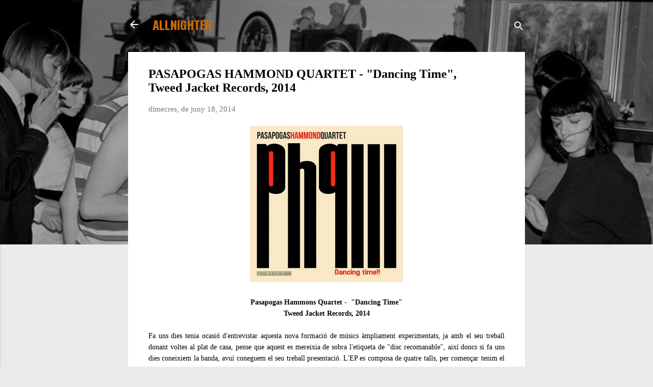

--- FILE ---
content_type: text/html; charset=UTF-8
request_url: https://les-allnighter.blogspot.com/2014/06/pasapogas-hammond-quartet-dancing-time.html
body_size: 21619
content:
<!DOCTYPE html>
<html dir='ltr' lang='ca'>
<head>
<meta content='width=device-width, initial-scale=1' name='viewport'/>
<title>PASAPOGAS HAMMOND QUARTET - &quot;Dancing Time&quot;, Tweed Jacket Records, 2014</title>
<meta content='text/html; charset=UTF-8' http-equiv='Content-Type'/>
<!-- Chrome, Firefox OS and Opera -->
<meta content='#ebebeb' name='theme-color'/>
<!-- Windows Phone -->
<meta content='#ebebeb' name='msapplication-navbutton-color'/>
<meta content='blogger' name='generator'/>
<link href='https://les-allnighter.blogspot.com/favicon.ico' rel='icon' type='image/x-icon'/>
<link href='http://les-allnighter.blogspot.com/2014/06/pasapogas-hammond-quartet-dancing-time.html' rel='canonical'/>
<link rel="alternate" type="application/atom+xml" title="ALLNIGHTER  - Atom" href="https://les-allnighter.blogspot.com/feeds/posts/default" />
<link rel="alternate" type="application/rss+xml" title="ALLNIGHTER  - RSS" href="https://les-allnighter.blogspot.com/feeds/posts/default?alt=rss" />
<link rel="service.post" type="application/atom+xml" title="ALLNIGHTER  - Atom" href="https://www.blogger.com/feeds/70103984559634131/posts/default" />

<link rel="alternate" type="application/atom+xml" title="ALLNIGHTER  - Atom" href="https://les-allnighter.blogspot.com/feeds/8234322158292799152/comments/default" />
<!--Can't find substitution for tag [blog.ieCssRetrofitLinks]-->
<link href='https://blogger.googleusercontent.com/img/b/R29vZ2xl/AVvXsEhb9880SNWvouSPoSPnt6kzdMNG4L9DAmefwpm5GnfjmCt9woXNAcfknQESHgdFfe2WxIOhpUlIwlL60rPIuaFDqyd-jGpiAszsC-9JICRInWU4g5ja7-OCVIglvh1-0TizdOsUz-FG7lA/s1600/Pasapogas-Hammond-Quartet-Portada.jpg' rel='image_src'/>
<meta content='http://les-allnighter.blogspot.com/2014/06/pasapogas-hammond-quartet-dancing-time.html' property='og:url'/>
<meta content='PASAPOGAS HAMMOND QUARTET - &quot;Dancing Time&quot;, Tweed Jacket Records, 2014' property='og:title'/>
<meta content='     Pasapogas Hammons Quartet -  &quot;Dancing Time&quot;   Tweed Jacket Records, 2014     Fa uns dies tenia ocasió d&#39;entrevistar aquesta nova formac...' property='og:description'/>
<meta content='https://blogger.googleusercontent.com/img/b/R29vZ2xl/AVvXsEhb9880SNWvouSPoSPnt6kzdMNG4L9DAmefwpm5GnfjmCt9woXNAcfknQESHgdFfe2WxIOhpUlIwlL60rPIuaFDqyd-jGpiAszsC-9JICRInWU4g5ja7-OCVIglvh1-0TizdOsUz-FG7lA/w1200-h630-p-k-no-nu/Pasapogas-Hammond-Quartet-Portada.jpg' property='og:image'/>
<style type='text/css'>@font-face{font-family:'Oswald';font-style:normal;font-weight:700;font-display:swap;src:url(//fonts.gstatic.com/s/oswald/v57/TK3_WkUHHAIjg75cFRf3bXL8LICs1xZosUtiZSSUhiCXABTV.woff2)format('woff2');unicode-range:U+0460-052F,U+1C80-1C8A,U+20B4,U+2DE0-2DFF,U+A640-A69F,U+FE2E-FE2F;}@font-face{font-family:'Oswald';font-style:normal;font-weight:700;font-display:swap;src:url(//fonts.gstatic.com/s/oswald/v57/TK3_WkUHHAIjg75cFRf3bXL8LICs1xZosUJiZSSUhiCXABTV.woff2)format('woff2');unicode-range:U+0301,U+0400-045F,U+0490-0491,U+04B0-04B1,U+2116;}@font-face{font-family:'Oswald';font-style:normal;font-weight:700;font-display:swap;src:url(//fonts.gstatic.com/s/oswald/v57/TK3_WkUHHAIjg75cFRf3bXL8LICs1xZosUliZSSUhiCXABTV.woff2)format('woff2');unicode-range:U+0102-0103,U+0110-0111,U+0128-0129,U+0168-0169,U+01A0-01A1,U+01AF-01B0,U+0300-0301,U+0303-0304,U+0308-0309,U+0323,U+0329,U+1EA0-1EF9,U+20AB;}@font-face{font-family:'Oswald';font-style:normal;font-weight:700;font-display:swap;src:url(//fonts.gstatic.com/s/oswald/v57/TK3_WkUHHAIjg75cFRf3bXL8LICs1xZosUhiZSSUhiCXABTV.woff2)format('woff2');unicode-range:U+0100-02BA,U+02BD-02C5,U+02C7-02CC,U+02CE-02D7,U+02DD-02FF,U+0304,U+0308,U+0329,U+1D00-1DBF,U+1E00-1E9F,U+1EF2-1EFF,U+2020,U+20A0-20AB,U+20AD-20C0,U+2113,U+2C60-2C7F,U+A720-A7FF;}@font-face{font-family:'Oswald';font-style:normal;font-weight:700;font-display:swap;src:url(//fonts.gstatic.com/s/oswald/v57/TK3_WkUHHAIjg75cFRf3bXL8LICs1xZosUZiZSSUhiCXAA.woff2)format('woff2');unicode-range:U+0000-00FF,U+0131,U+0152-0153,U+02BB-02BC,U+02C6,U+02DA,U+02DC,U+0304,U+0308,U+0329,U+2000-206F,U+20AC,U+2122,U+2191,U+2193,U+2212,U+2215,U+FEFF,U+FFFD;}</style>
<style id='page-skin-1' type='text/css'><!--
/*! normalize.css v3.0.1 | MIT License | git.io/normalize */html{font-family:sans-serif;-ms-text-size-adjust:100%;-webkit-text-size-adjust:100%}body{margin:0}article,aside,details,figcaption,figure,footer,header,hgroup,main,nav,section,summary{display:block}audio,canvas,progress,video{display:inline-block;vertical-align:baseline}audio:not([controls]){display:none;height:0}[hidden],template{display:none}a{background:transparent}a:active,a:hover{outline:0}abbr[title]{border-bottom:1px dotted}b,strong{font-weight:bold}dfn{font-style:italic}h1{font-size:2em;margin:.67em 0}mark{background:#ff0;color:#000}small{font-size:80%}sub,sup{font-size:75%;line-height:0;position:relative;vertical-align:baseline}sup{top:-0.5em}sub{bottom:-0.25em}img{border:0}svg:not(:root){overflow:hidden}figure{margin:1em 40px}hr{-moz-box-sizing:content-box;box-sizing:content-box;height:0}pre{overflow:auto}code,kbd,pre,samp{font-family:monospace,monospace;font-size:1em}button,input,optgroup,select,textarea{color:inherit;font:inherit;margin:0}button{overflow:visible}button,select{text-transform:none}button,html input[type="button"],input[type="reset"],input[type="submit"]{-webkit-appearance:button;cursor:pointer}button[disabled],html input[disabled]{cursor:default}button::-moz-focus-inner,input::-moz-focus-inner{border:0;padding:0}input{line-height:normal}input[type="checkbox"],input[type="radio"]{box-sizing:border-box;padding:0}input[type="number"]::-webkit-inner-spin-button,input[type="number"]::-webkit-outer-spin-button{height:auto}input[type="search"]{-webkit-appearance:textfield;-moz-box-sizing:content-box;-webkit-box-sizing:content-box;box-sizing:content-box}input[type="search"]::-webkit-search-cancel-button,input[type="search"]::-webkit-search-decoration{-webkit-appearance:none}fieldset{border:1px solid #c0c0c0;margin:0 2px;padding:.35em .625em .75em}legend{border:0;padding:0}textarea{overflow:auto}optgroup{font-weight:bold}table{border-collapse:collapse;border-spacing:0}td,th{padding:0}
/*!************************************************
* Blogger Template Style
* Name: Contempo
**************************************************/
body{
overflow-wrap:break-word;
word-break:break-word;
word-wrap:break-word
}
.hidden{
display:none
}
.invisible{
visibility:hidden
}
.container::after,.float-container::after{
clear:both;
content:"";
display:table
}
.clearboth{
clear:both
}
#comments .comment .comment-actions,.subscribe-popup .FollowByEmail .follow-by-email-submit,.widget.Profile .profile-link,.widget.Profile .profile-link.visit-profile{
background:0 0;
border:0;
box-shadow:none;
color:#f28514;
cursor:pointer;
font-size:14px;
font-weight:700;
outline:0;
text-decoration:none;
text-transform:uppercase;
width:auto
}
.dim-overlay{
background-color:rgba(0,0,0,.54);
height:100vh;
left:0;
position:fixed;
top:0;
width:100%
}
#sharing-dim-overlay{
background-color:transparent
}
input::-ms-clear{
display:none
}
.blogger-logo,.svg-icon-24.blogger-logo{
fill:#ff9800;
opacity:1
}
.loading-spinner-large{
-webkit-animation:mspin-rotate 1.568s infinite linear;
animation:mspin-rotate 1.568s infinite linear;
height:48px;
overflow:hidden;
position:absolute;
width:48px;
z-index:200
}
.loading-spinner-large>div{
-webkit-animation:mspin-revrot 5332ms infinite steps(4);
animation:mspin-revrot 5332ms infinite steps(4)
}
.loading-spinner-large>div>div{
-webkit-animation:mspin-singlecolor-large-film 1333ms infinite steps(81);
animation:mspin-singlecolor-large-film 1333ms infinite steps(81);
background-size:100%;
height:48px;
width:3888px
}
.mspin-black-large>div>div,.mspin-grey_54-large>div>div{
background-image:url(https://www.blogblog.com/indie/mspin_black_large.svg)
}
.mspin-white-large>div>div{
background-image:url(https://www.blogblog.com/indie/mspin_white_large.svg)
}
.mspin-grey_54-large{
opacity:.54
}
@-webkit-keyframes mspin-singlecolor-large-film{
from{
-webkit-transform:translateX(0);
transform:translateX(0)
}
to{
-webkit-transform:translateX(-3888px);
transform:translateX(-3888px)
}
}
@keyframes mspin-singlecolor-large-film{
from{
-webkit-transform:translateX(0);
transform:translateX(0)
}
to{
-webkit-transform:translateX(-3888px);
transform:translateX(-3888px)
}
}
@-webkit-keyframes mspin-rotate{
from{
-webkit-transform:rotate(0);
transform:rotate(0)
}
to{
-webkit-transform:rotate(360deg);
transform:rotate(360deg)
}
}
@keyframes mspin-rotate{
from{
-webkit-transform:rotate(0);
transform:rotate(0)
}
to{
-webkit-transform:rotate(360deg);
transform:rotate(360deg)
}
}
@-webkit-keyframes mspin-revrot{
from{
-webkit-transform:rotate(0);
transform:rotate(0)
}
to{
-webkit-transform:rotate(-360deg);
transform:rotate(-360deg)
}
}
@keyframes mspin-revrot{
from{
-webkit-transform:rotate(0);
transform:rotate(0)
}
to{
-webkit-transform:rotate(-360deg);
transform:rotate(-360deg)
}
}
.skip-navigation{
background-color:#fff;
box-sizing:border-box;
color:#000;
display:block;
height:0;
left:0;
line-height:50px;
overflow:hidden;
padding-top:0;
position:fixed;
text-align:center;
top:0;
-webkit-transition:box-shadow .3s,height .3s,padding-top .3s;
transition:box-shadow .3s,height .3s,padding-top .3s;
width:100%;
z-index:900
}
.skip-navigation:focus{
box-shadow:0 4px 5px 0 rgba(0,0,0,.14),0 1px 10px 0 rgba(0,0,0,.12),0 2px 4px -1px rgba(0,0,0,.2);
height:50px
}
#main{
outline:0
}
.main-heading{
position:absolute;
clip:rect(1px,1px,1px,1px);
padding:0;
border:0;
height:1px;
width:1px;
overflow:hidden
}
.Attribution{
margin-top:1em;
text-align:center
}
.Attribution .blogger img,.Attribution .blogger svg{
vertical-align:bottom
}
.Attribution .blogger img{
margin-right:.5em
}
.Attribution div{
line-height:24px;
margin-top:.5em
}
.Attribution .copyright,.Attribution .image-attribution{
font-size:.7em;
margin-top:1.5em
}
.BLOG_mobile_video_class{
display:none
}
.bg-photo{
background-attachment:scroll!important
}
body .CSS_LIGHTBOX{
z-index:900
}
.extendable .show-less,.extendable .show-more{
border-color:#f28514;
color:#f28514;
margin-top:8px
}
.extendable .show-less.hidden,.extendable .show-more.hidden{
display:none
}
.inline-ad{
display:none;
max-width:100%;
overflow:hidden
}
.adsbygoogle{
display:block
}
#cookieChoiceInfo{
bottom:0;
top:auto
}
iframe.b-hbp-video{
border:0
}
.post-body img{
max-width:100%
}
.post-body iframe{
max-width:100%
}
.post-body a[imageanchor="1"]{
display:inline-block
}
.byline{
margin-right:1em
}
.byline:last-child{
margin-right:0
}
.link-copied-dialog{
max-width:520px;
outline:0
}
.link-copied-dialog .modal-dialog-buttons{
margin-top:8px
}
.link-copied-dialog .goog-buttonset-default{
background:0 0;
border:0
}
.link-copied-dialog .goog-buttonset-default:focus{
outline:0
}
.paging-control-container{
margin-bottom:16px
}
.paging-control-container .paging-control{
display:inline-block
}
.paging-control-container .comment-range-text::after,.paging-control-container .paging-control{
color:#f28514
}
.paging-control-container .comment-range-text,.paging-control-container .paging-control{
margin-right:8px
}
.paging-control-container .comment-range-text::after,.paging-control-container .paging-control::after{
content:"\b7";
cursor:default;
padding-left:8px;
pointer-events:none
}
.paging-control-container .comment-range-text:last-child::after,.paging-control-container .paging-control:last-child::after{
content:none
}
.byline.reactions iframe{
height:20px
}
.b-notification{
color:#000;
background-color:#fff;
border-bottom:solid 1px #000;
box-sizing:border-box;
padding:16px 32px;
text-align:center
}
.b-notification.visible{
-webkit-transition:margin-top .3s cubic-bezier(.4,0,.2,1);
transition:margin-top .3s cubic-bezier(.4,0,.2,1)
}
.b-notification.invisible{
position:absolute
}
.b-notification-close{
position:absolute;
right:8px;
top:8px
}
.no-posts-message{
line-height:40px;
text-align:center
}
@media screen and (max-width:800px){
body.item-view .post-body a[imageanchor="1"][style*="float: left;"],body.item-view .post-body a[imageanchor="1"][style*="float: right;"]{
float:none!important;
clear:none!important
}
body.item-view .post-body a[imageanchor="1"] img{
display:block;
height:auto;
margin:0 auto
}
body.item-view .post-body>.separator:first-child>a[imageanchor="1"]:first-child{
margin-top:20px
}
.post-body a[imageanchor]{
display:block
}
body.item-view .post-body a[imageanchor="1"]{
margin-left:0!important;
margin-right:0!important
}
body.item-view .post-body a[imageanchor="1"]+a[imageanchor="1"]{
margin-top:16px
}
}
.item-control{
display:none
}
#comments{
border-top:1px dashed rgba(0,0,0,.54);
margin-top:20px;
padding:20px
}
#comments .comment-thread ol{
margin:0;
padding-left:0;
padding-left:0
}
#comments .comment .comment-replybox-single,#comments .comment-thread .comment-replies{
margin-left:60px
}
#comments .comment-thread .thread-count{
display:none
}
#comments .comment{
list-style-type:none;
padding:0 0 30px;
position:relative
}
#comments .comment .comment{
padding-bottom:8px
}
.comment .avatar-image-container{
position:absolute
}
.comment .avatar-image-container img{
border-radius:50%
}
.avatar-image-container svg,.comment .avatar-image-container .avatar-icon{
border-radius:50%;
border:solid 1px #999999;
box-sizing:border-box;
fill:#999999;
height:35px;
margin:0;
padding:7px;
width:35px
}
.comment .comment-block{
margin-top:10px;
margin-left:60px;
padding-bottom:0
}
#comments .comment-author-header-wrapper{
margin-left:40px
}
#comments .comment .thread-expanded .comment-block{
padding-bottom:20px
}
#comments .comment .comment-header .user,#comments .comment .comment-header .user a{
color:#000000;
font-style:normal;
font-weight:700
}
#comments .comment .comment-actions{
bottom:0;
margin-bottom:15px;
position:absolute
}
#comments .comment .comment-actions>*{
margin-right:8px
}
#comments .comment .comment-header .datetime{
bottom:0;
color:rgba(0,0,0,.54);
display:inline-block;
font-size:13px;
font-style:italic;
margin-left:8px
}
#comments .comment .comment-footer .comment-timestamp a,#comments .comment .comment-header .datetime a{
color:rgba(0,0,0,.54)
}
#comments .comment .comment-content,.comment .comment-body{
margin-top:12px;
word-break:break-word
}
.comment-body{
margin-bottom:12px
}
#comments.embed[data-num-comments="0"]{
border:0;
margin-top:0;
padding-top:0
}
#comments.embed[data-num-comments="0"] #comment-post-message,#comments.embed[data-num-comments="0"] div.comment-form>p,#comments.embed[data-num-comments="0"] p.comment-footer{
display:none
}
#comment-editor-src{
display:none
}
.comments .comments-content .loadmore.loaded{
max-height:0;
opacity:0;
overflow:hidden
}
.extendable .remaining-items{
height:0;
overflow:hidden;
-webkit-transition:height .3s cubic-bezier(.4,0,.2,1);
transition:height .3s cubic-bezier(.4,0,.2,1)
}
.extendable .remaining-items.expanded{
height:auto
}
.svg-icon-24,.svg-icon-24-button{
cursor:pointer;
height:24px;
width:24px;
min-width:24px
}
.touch-icon{
margin:-12px;
padding:12px
}
.touch-icon:active,.touch-icon:focus{
background-color:rgba(153,153,153,.4);
border-radius:50%
}
svg:not(:root).touch-icon{
overflow:visible
}
html[dir=rtl] .rtl-reversible-icon{
-webkit-transform:scaleX(-1);
-ms-transform:scaleX(-1);
transform:scaleX(-1)
}
.svg-icon-24-button,.touch-icon-button{
background:0 0;
border:0;
margin:0;
outline:0;
padding:0
}
.touch-icon-button .touch-icon:active,.touch-icon-button .touch-icon:focus{
background-color:transparent
}
.touch-icon-button:active .touch-icon,.touch-icon-button:focus .touch-icon{
background-color:rgba(153,153,153,.4);
border-radius:50%
}
.Profile .default-avatar-wrapper .avatar-icon{
border-radius:50%;
border:solid 1px #999999;
box-sizing:border-box;
fill:#999999;
margin:0
}
.Profile .individual .default-avatar-wrapper .avatar-icon{
padding:25px
}
.Profile .individual .avatar-icon,.Profile .individual .profile-img{
height:120px;
width:120px
}
.Profile .team .default-avatar-wrapper .avatar-icon{
padding:8px
}
.Profile .team .avatar-icon,.Profile .team .default-avatar-wrapper,.Profile .team .profile-img{
height:40px;
width:40px
}
.snippet-container{
margin:0;
position:relative;
overflow:hidden
}
.snippet-fade{
bottom:0;
box-sizing:border-box;
position:absolute;
width:96px
}
.snippet-fade{
right:0
}
.snippet-fade:after{
content:"\2026"
}
.snippet-fade:after{
float:right
}
.post-bottom{
-webkit-box-align:center;
-webkit-align-items:center;
-ms-flex-align:center;
align-items:center;
display:-webkit-box;
display:-webkit-flex;
display:-ms-flexbox;
display:flex;
-webkit-flex-wrap:wrap;
-ms-flex-wrap:wrap;
flex-wrap:wrap
}
.post-footer{
-webkit-box-flex:1;
-webkit-flex:1 1 auto;
-ms-flex:1 1 auto;
flex:1 1 auto;
-webkit-flex-wrap:wrap;
-ms-flex-wrap:wrap;
flex-wrap:wrap;
-webkit-box-ordinal-group:2;
-webkit-order:1;
-ms-flex-order:1;
order:1
}
.post-footer>*{
-webkit-box-flex:0;
-webkit-flex:0 1 auto;
-ms-flex:0 1 auto;
flex:0 1 auto
}
.post-footer .byline:last-child{
margin-right:1em
}
.jump-link{
-webkit-box-flex:0;
-webkit-flex:0 0 auto;
-ms-flex:0 0 auto;
flex:0 0 auto;
-webkit-box-ordinal-group:3;
-webkit-order:2;
-ms-flex-order:2;
order:2
}
.centered-top-container.sticky{
left:0;
position:fixed;
right:0;
top:0;
width:auto;
z-index:50;
-webkit-transition-property:opacity,-webkit-transform;
transition-property:opacity,-webkit-transform;
transition-property:transform,opacity;
transition-property:transform,opacity,-webkit-transform;
-webkit-transition-duration:.2s;
transition-duration:.2s;
-webkit-transition-timing-function:cubic-bezier(.4,0,.2,1);
transition-timing-function:cubic-bezier(.4,0,.2,1)
}
.centered-top-placeholder{
display:none
}
.collapsed-header .centered-top-placeholder{
display:block
}
.centered-top-container .Header .replaced h1,.centered-top-placeholder .Header .replaced h1{
display:none
}
.centered-top-container.sticky .Header .replaced h1{
display:block
}
.centered-top-container.sticky .Header .header-widget{
background:0 0
}
.centered-top-container.sticky .Header .header-image-wrapper{
display:none
}
.centered-top-container img,.centered-top-placeholder img{
max-width:100%
}
.collapsible{
-webkit-transition:height .3s cubic-bezier(.4,0,.2,1);
transition:height .3s cubic-bezier(.4,0,.2,1)
}
.collapsible,.collapsible>summary{
display:block;
overflow:hidden
}
.collapsible>:not(summary){
display:none
}
.collapsible[open]>:not(summary){
display:block
}
.collapsible:focus,.collapsible>summary:focus{
outline:0
}
.collapsible>summary{
cursor:pointer;
display:block;
padding:0
}
.collapsible:focus>summary,.collapsible>summary:focus{
background-color:transparent
}
.collapsible>summary::-webkit-details-marker{
display:none
}
.collapsible-title{
-webkit-box-align:center;
-webkit-align-items:center;
-ms-flex-align:center;
align-items:center;
display:-webkit-box;
display:-webkit-flex;
display:-ms-flexbox;
display:flex
}
.collapsible-title .title{
-webkit-box-flex:1;
-webkit-flex:1 1 auto;
-ms-flex:1 1 auto;
flex:1 1 auto;
-webkit-box-ordinal-group:1;
-webkit-order:0;
-ms-flex-order:0;
order:0;
overflow:hidden;
text-overflow:ellipsis;
white-space:nowrap
}
.collapsible-title .chevron-down,.collapsible[open] .collapsible-title .chevron-up{
display:block
}
.collapsible-title .chevron-up,.collapsible[open] .collapsible-title .chevron-down{
display:none
}
.flat-button{
cursor:pointer;
display:inline-block;
font-weight:700;
text-transform:uppercase;
border-radius:2px;
padding:8px;
margin:-8px
}
.flat-icon-button{
background:0 0;
border:0;
margin:0;
outline:0;
padding:0;
margin:-12px;
padding:12px;
cursor:pointer;
box-sizing:content-box;
display:inline-block;
line-height:0
}
.flat-icon-button,.flat-icon-button .splash-wrapper{
border-radius:50%
}
.flat-icon-button .splash.animate{
-webkit-animation-duration:.3s;
animation-duration:.3s
}
.overflowable-container{
max-height:46px;
overflow:hidden;
position:relative
}
.overflow-button{
cursor:pointer
}
#overflowable-dim-overlay{
background:0 0
}
.overflow-popup{
box-shadow:0 2px 2px 0 rgba(0,0,0,.14),0 3px 1px -2px rgba(0,0,0,.2),0 1px 5px 0 rgba(0,0,0,.12);
background-color:#ffffff;
left:0;
max-width:calc(100% - 32px);
position:absolute;
top:0;
visibility:hidden;
z-index:101
}
.overflow-popup ul{
list-style:none
}
.overflow-popup .tabs li,.overflow-popup li{
display:block;
height:auto
}
.overflow-popup .tabs li{
padding-left:0;
padding-right:0
}
.overflow-button.hidden,.overflow-popup .tabs li.hidden,.overflow-popup li.hidden{
display:none
}
.pill-button{
background:0 0;
border:1px solid;
border-radius:12px;
cursor:pointer;
display:inline-block;
padding:4px 16px;
text-transform:uppercase
}
.ripple{
position:relative
}
.ripple>*{
z-index:1
}
.splash-wrapper{
bottom:0;
left:0;
overflow:hidden;
pointer-events:none;
position:absolute;
right:0;
top:0;
z-index:0
}
.splash{
background:#ccc;
border-radius:100%;
display:block;
opacity:.6;
position:absolute;
-webkit-transform:scale(0);
-ms-transform:scale(0);
transform:scale(0)
}
.splash.animate{
-webkit-animation:ripple-effect .4s linear;
animation:ripple-effect .4s linear
}
@-webkit-keyframes ripple-effect{
100%{
opacity:0;
-webkit-transform:scale(2.5);
transform:scale(2.5)
}
}
@keyframes ripple-effect{
100%{
opacity:0;
-webkit-transform:scale(2.5);
transform:scale(2.5)
}
}
.search{
display:-webkit-box;
display:-webkit-flex;
display:-ms-flexbox;
display:flex;
line-height:24px;
width:24px
}
.search.focused{
width:100%
}
.search.focused .section{
width:100%
}
.search form{
z-index:101
}
.search h3{
display:none
}
.search form{
display:-webkit-box;
display:-webkit-flex;
display:-ms-flexbox;
display:flex;
-webkit-box-flex:1;
-webkit-flex:1 0 0;
-ms-flex:1 0 0px;
flex:1 0 0;
border-bottom:solid 1px transparent;
padding-bottom:8px
}
.search form>*{
display:none
}
.search.focused form>*{
display:block
}
.search .search-input label{
display:none
}
.centered-top-placeholder.cloned .search form{
z-index:30
}
.search.focused form{
border-color:#c96a08;
position:relative;
width:auto
}
.collapsed-header .centered-top-container .search.focused form{
border-bottom-color:transparent
}
.search-expand{
-webkit-box-flex:0;
-webkit-flex:0 0 auto;
-ms-flex:0 0 auto;
flex:0 0 auto
}
.search-expand-text{
display:none
}
.search-close{
display:inline;
vertical-align:middle
}
.search-input{
-webkit-box-flex:1;
-webkit-flex:1 0 1px;
-ms-flex:1 0 1px;
flex:1 0 1px
}
.search-input input{
background:0 0;
border:0;
box-sizing:border-box;
color:#c96a08;
display:inline-block;
outline:0;
width:calc(100% - 48px)
}
.search-input input.no-cursor{
color:transparent;
text-shadow:0 0 0 #c96a08
}
.collapsed-header .centered-top-container .search-action,.collapsed-header .centered-top-container .search-input input{
color:#000000
}
.collapsed-header .centered-top-container .search-input input.no-cursor{
color:transparent;
text-shadow:0 0 0 #000000
}
.collapsed-header .centered-top-container .search-input input.no-cursor:focus,.search-input input.no-cursor:focus{
outline:0
}
.search-focused>*{
visibility:hidden
}
.search-focused .search,.search-focused .search-icon{
visibility:visible
}
.search.focused .search-action{
display:block
}
.search.focused .search-action:disabled{
opacity:.3
}
.widget.Sharing .sharing-button{
display:none
}
.widget.Sharing .sharing-buttons li{
padding:0
}
.widget.Sharing .sharing-buttons li span{
display:none
}
.post-share-buttons{
position:relative
}
.centered-bottom .share-buttons .svg-icon-24,.share-buttons .svg-icon-24{
fill:#212121
}
.sharing-open.touch-icon-button:active .touch-icon,.sharing-open.touch-icon-button:focus .touch-icon{
background-color:transparent
}
.share-buttons{
background-color:#c96a08;
border-radius:2px;
box-shadow:0 2px 2px 0 rgba(0,0,0,.14),0 3px 1px -2px rgba(0,0,0,.2),0 1px 5px 0 rgba(0,0,0,.12);
color:#212121;
list-style:none;
margin:0;
padding:8px 0;
position:absolute;
top:-11px;
min-width:200px;
z-index:101
}
.share-buttons.hidden{
display:none
}
.sharing-button{
background:0 0;
border:0;
margin:0;
outline:0;
padding:0;
cursor:pointer
}
.share-buttons li{
margin:0;
height:48px
}
.share-buttons li:last-child{
margin-bottom:0
}
.share-buttons li .sharing-platform-button{
box-sizing:border-box;
cursor:pointer;
display:block;
height:100%;
margin-bottom:0;
padding:0 16px;
position:relative;
width:100%
}
.share-buttons li .sharing-platform-button:focus,.share-buttons li .sharing-platform-button:hover{
background-color:rgba(128,128,128,.1);
outline:0
}
.share-buttons li svg[class*=" sharing-"],.share-buttons li svg[class^=sharing-]{
position:absolute;
top:10px
}
.share-buttons li span.sharing-platform-button{
position:relative;
top:0
}
.share-buttons li .platform-sharing-text{
display:block;
font-size:16px;
line-height:48px;
white-space:nowrap
}
.share-buttons li .platform-sharing-text{
margin-left:56px
}
.sidebar-container{
background-color:#ffffff;
max-width:284px;
overflow-y:auto;
-webkit-transition-property:-webkit-transform;
transition-property:-webkit-transform;
transition-property:transform;
transition-property:transform,-webkit-transform;
-webkit-transition-duration:.3s;
transition-duration:.3s;
-webkit-transition-timing-function:cubic-bezier(0,0,.2,1);
transition-timing-function:cubic-bezier(0,0,.2,1);
width:284px;
z-index:101;
-webkit-overflow-scrolling:touch
}
.sidebar-container .navigation{
line-height:0;
padding:16px
}
.sidebar-container .sidebar-back{
cursor:pointer
}
.sidebar-container .widget{
background:0 0;
margin:0 16px;
padding:16px 0
}
.sidebar-container .widget .title{
color:#000000;
margin:0
}
.sidebar-container .widget ul{
list-style:none;
margin:0;
padding:0
}
.sidebar-container .widget ul ul{
margin-left:1em
}
.sidebar-container .widget li{
font-size:16px;
line-height:normal
}
.sidebar-container .widget+.widget{
border-top:1px dashed #c8c8c8
}
.BlogArchive li{
margin:16px 0
}
.BlogArchive li:last-child{
margin-bottom:0
}
.Label li a{
display:inline-block
}
.BlogArchive .post-count,.Label .label-count{
float:right;
margin-left:.25em
}
.BlogArchive .post-count::before,.Label .label-count::before{
content:"("
}
.BlogArchive .post-count::after,.Label .label-count::after{
content:")"
}
.widget.Translate .skiptranslate>div{
display:block!important
}
.widget.Profile .profile-link{
display:-webkit-box;
display:-webkit-flex;
display:-ms-flexbox;
display:flex
}
.widget.Profile .team-member .default-avatar-wrapper,.widget.Profile .team-member .profile-img{
-webkit-box-flex:0;
-webkit-flex:0 0 auto;
-ms-flex:0 0 auto;
flex:0 0 auto;
margin-right:1em
}
.widget.Profile .individual .profile-link{
-webkit-box-orient:vertical;
-webkit-box-direction:normal;
-webkit-flex-direction:column;
-ms-flex-direction:column;
flex-direction:column
}
.widget.Profile .team .profile-link .profile-name{
-webkit-align-self:center;
-ms-flex-item-align:center;
align-self:center;
display:block;
-webkit-box-flex:1;
-webkit-flex:1 1 auto;
-ms-flex:1 1 auto;
flex:1 1 auto
}
.dim-overlay{
background-color:rgba(0,0,0,.54);
z-index:100
}
body.sidebar-visible{
overflow-y:hidden
}
@media screen and (max-width:1327px){
.sidebar-container{
bottom:0;
position:fixed;
top:0;
left:0;
right:auto
}
.sidebar-container.sidebar-invisible{
-webkit-transition-timing-function:cubic-bezier(.4,0,.6,1);
transition-timing-function:cubic-bezier(.4,0,.6,1);
-webkit-transform:translateX(-284px);
-ms-transform:translateX(-284px);
transform:translateX(-284px)
}
}
@media screen and (min-width:1328px){
.sidebar-container{
position:absolute;
top:0;
left:0;
right:auto
}
.sidebar-container .navigation{
display:none
}
}
.dialog{
box-shadow:0 2px 2px 0 rgba(0,0,0,.14),0 3px 1px -2px rgba(0,0,0,.2),0 1px 5px 0 rgba(0,0,0,.12);
background:#ffffff;
box-sizing:border-box;
color:#212121;
padding:30px;
position:fixed;
text-align:center;
width:calc(100% - 24px);
z-index:101
}
.dialog input[type=email],.dialog input[type=text]{
background-color:transparent;
border:0;
border-bottom:solid 1px rgba(33,33,33,.12);
color:#212121;
display:block;
font-family:Georgia, Utopia, 'Palatino Linotype', Palatino, serif;
font-size:16px;
line-height:24px;
margin:auto;
padding-bottom:7px;
outline:0;
text-align:center;
width:100%
}
.dialog input[type=email]::-webkit-input-placeholder,.dialog input[type=text]::-webkit-input-placeholder{
color:#212121
}
.dialog input[type=email]::-moz-placeholder,.dialog input[type=text]::-moz-placeholder{
color:#212121
}
.dialog input[type=email]:-ms-input-placeholder,.dialog input[type=text]:-ms-input-placeholder{
color:#212121
}
.dialog input[type=email]::-ms-input-placeholder,.dialog input[type=text]::-ms-input-placeholder{
color:#212121
}
.dialog input[type=email]::placeholder,.dialog input[type=text]::placeholder{
color:#212121
}
.dialog input[type=email]:focus,.dialog input[type=text]:focus{
border-bottom:solid 2px #f28514;
padding-bottom:6px
}
.dialog input.no-cursor{
color:transparent;
text-shadow:0 0 0 #212121
}
.dialog input.no-cursor:focus{
outline:0
}
.dialog input.no-cursor:focus{
outline:0
}
.dialog input[type=submit]{
font-family:Georgia, Utopia, 'Palatino Linotype', Palatino, serif
}
.dialog .goog-buttonset-default{
color:#f28514
}
.subscribe-popup{
max-width:364px
}
.subscribe-popup h3{
color:#000000;
font-size:1.8em;
margin-top:0
}
.subscribe-popup .FollowByEmail h3{
display:none
}
.subscribe-popup .FollowByEmail .follow-by-email-submit{
color:#f28514;
display:inline-block;
margin:0 auto;
margin-top:24px;
width:auto;
white-space:normal
}
.subscribe-popup .FollowByEmail .follow-by-email-submit:disabled{
cursor:default;
opacity:.3
}
@media (max-width:800px){
.blog-name div.widget.Subscribe{
margin-bottom:16px
}
body.item-view .blog-name div.widget.Subscribe{
margin:8px auto 16px auto;
width:100%
}
}
.tabs{
list-style:none
}
.tabs li{
display:inline-block
}
.tabs li a{
cursor:pointer;
display:inline-block;
font-weight:700;
text-transform:uppercase;
padding:12px 8px
}
.tabs .selected{
border-bottom:4px solid #ffffff
}
.tabs .selected a{
color:#ffffff
}
body#layout .bg-photo,body#layout .bg-photo-overlay{
display:none
}
body#layout .page_body{
padding:0;
position:relative;
top:0
}
body#layout .page{
display:inline-block;
left:inherit;
position:relative;
vertical-align:top;
width:540px
}
body#layout .centered{
max-width:954px
}
body#layout .navigation{
display:none
}
body#layout .sidebar-container{
display:inline-block;
width:40%
}
body#layout .hamburger-menu,body#layout .search{
display:none
}
.centered-top-container .svg-icon-24,body.collapsed-header .centered-top-placeholder .svg-icon-24{
fill:#ffffff
}
.sidebar-container .svg-icon-24{
fill:#656565
}
.centered-bottom .svg-icon-24,body.collapsed-header .centered-top-container .svg-icon-24{
fill:#999999
}
.centered-bottom .share-buttons .svg-icon-24,.share-buttons .svg-icon-24{
fill:#212121
}
body{
background-color:#ebebeb;
color:#212121;
font:normal normal 15px Georgia, Utopia, 'Palatino Linotype', Palatino, serif;
margin:0;
min-height:100vh
}
img{
max-width:100%
}
h3{
color:#212121;
font-size:16px
}
a{
text-decoration:none;
color:#f28514
}
a:visited{
color:#b45f06
}
a:hover{
color:#b45f06
}
blockquote{
color:#000000;
font:italic normal 15px Georgia, Utopia, 'Palatino Linotype', Palatino, serif;
font-size:x-large;
text-align:center
}
.pill-button{
font-size:12px
}
.bg-photo-container{
height:480px;
overflow:hidden;
position:absolute;
width:100%;
z-index:1
}
.bg-photo{
background:#ebebeb url(//4.bp.blogspot.com/-_wcFg_seYyU/WaA_rUZsqXI/AAAAAAAAJBw/hlIuZBR-fG8ci2sR9QZ6tmCJOSORvE4fACK4BGAYYCw/s0/Allnighter%2BCap%25C3%25A7alera.jpg) repeat fixed top left;
background-attachment:scroll;
background-size:cover;
-webkit-filter:blur(0px);
filter:blur(0px);
height:calc(100% + 2 * 0px);
left:0px;
position:absolute;
top:0px;
width:calc(100% + 2 * 0px)
}
.bg-photo-overlay{
background:rgba(0,0,0,.26);
background-size:cover;
height:480px;
position:absolute;
width:100%;
z-index:2
}
.hamburger-menu{
float:left;
margin-top:0
}
.sticky .hamburger-menu{
float:none;
position:absolute
}
.search{
border-bottom:solid 1px rgba(201, 106, 8, 0);
float:right;
position:relative;
-webkit-transition-property:width;
transition-property:width;
-webkit-transition-duration:.5s;
transition-duration:.5s;
-webkit-transition-timing-function:cubic-bezier(.4,0,.2,1);
transition-timing-function:cubic-bezier(.4,0,.2,1);
z-index:101
}
.search .dim-overlay{
background-color:transparent
}
.search form{
height:36px;
-webkit-transition-property:border-color;
transition-property:border-color;
-webkit-transition-delay:.5s;
transition-delay:.5s;
-webkit-transition-duration:.2s;
transition-duration:.2s;
-webkit-transition-timing-function:cubic-bezier(.4,0,.2,1);
transition-timing-function:cubic-bezier(.4,0,.2,1)
}
.search.focused{
width:calc(100% - 48px)
}
.search.focused form{
display:-webkit-box;
display:-webkit-flex;
display:-ms-flexbox;
display:flex;
-webkit-box-flex:1;
-webkit-flex:1 0 1px;
-ms-flex:1 0 1px;
flex:1 0 1px;
border-color:#c96a08;
margin-left:-24px;
padding-left:36px;
position:relative;
width:auto
}
.item-view .search,.sticky .search{
right:0;
float:none;
margin-left:0;
position:absolute
}
.item-view .search.focused,.sticky .search.focused{
width:calc(100% - 50px)
}
.item-view .search.focused form,.sticky .search.focused form{
border-bottom-color:#000000
}
.centered-top-placeholder.cloned .search form{
z-index:30
}
.search_button{
-webkit-box-flex:0;
-webkit-flex:0 0 24px;
-ms-flex:0 0 24px;
flex:0 0 24px;
-webkit-box-orient:vertical;
-webkit-box-direction:normal;
-webkit-flex-direction:column;
-ms-flex-direction:column;
flex-direction:column
}
.search_button svg{
margin-top:0
}
.search-input{
height:48px
}
.search-input input{
display:block;
color:#c96a08;
font:normal normal 16px Georgia, Utopia, 'Palatino Linotype', Palatino, serif;
height:48px;
line-height:48px;
padding:0;
width:100%
}
.search-input input::-webkit-input-placeholder{
color:#b45f06;
opacity:.3
}
.search-input input::-moz-placeholder{
color:#b45f06;
opacity:.3
}
.search-input input:-ms-input-placeholder{
color:#b45f06;
opacity:.3
}
.search-input input::-ms-input-placeholder{
color:#b45f06;
opacity:.3
}
.search-input input::placeholder{
color:#b45f06;
opacity:.3
}
.search-action{
background:0 0;
border:0;
color:#c96a08;
cursor:pointer;
display:none;
height:48px;
margin-top:0
}
.sticky .search-action{
color:#000000
}
.search.focused .search-action{
display:block
}
.search.focused .search-action:disabled{
opacity:.3
}
.page_body{
position:relative;
z-index:20
}
.page_body .widget{
margin-bottom:16px
}
.page_body .centered{
box-sizing:border-box;
display:-webkit-box;
display:-webkit-flex;
display:-ms-flexbox;
display:flex;
-webkit-box-orient:vertical;
-webkit-box-direction:normal;
-webkit-flex-direction:column;
-ms-flex-direction:column;
flex-direction:column;
margin:0 auto;
max-width:810px;
min-height:100vh;
padding:24px 0
}
.page_body .centered>*{
-webkit-box-flex:0;
-webkit-flex:0 0 auto;
-ms-flex:0 0 auto;
flex:0 0 auto
}
.page_body .centered>#footer{
margin-top:auto
}
.blog-name{
margin:24px 0 16px 0
}
.item-view .blog-name,.sticky .blog-name{
box-sizing:border-box;
margin-left:36px;
min-height:48px;
opacity:1;
padding-top:12px
}
.blog-name .subscribe-section-container{
margin-bottom:32px;
text-align:center;
-webkit-transition-property:opacity;
transition-property:opacity;
-webkit-transition-duration:.5s;
transition-duration:.5s
}
.item-view .blog-name .subscribe-section-container,.sticky .blog-name .subscribe-section-container{
margin:0 0 8px 0
}
.blog-name .PageList{
margin-top:16px;
padding-top:8px;
text-align:center
}
.blog-name .PageList .overflowable-contents{
width:100%
}
.blog-name .PageList h3.title{
color:#c96a08;
margin:8px auto;
text-align:center;
width:100%
}
.centered-top-container .blog-name{
-webkit-transition-property:opacity;
transition-property:opacity;
-webkit-transition-duration:.5s;
transition-duration:.5s
}
.item-view .return_link{
margin-bottom:12px;
margin-top:12px;
position:absolute
}
.item-view .blog-name{
display:-webkit-box;
display:-webkit-flex;
display:-ms-flexbox;
display:flex;
-webkit-flex-wrap:wrap;
-ms-flex-wrap:wrap;
flex-wrap:wrap;
margin:0 48px 27px 48px
}
.item-view .subscribe-section-container{
-webkit-box-flex:0;
-webkit-flex:0 0 auto;
-ms-flex:0 0 auto;
flex:0 0 auto
}
.item-view #header,.item-view .Header{
margin-bottom:5px;
margin-right:15px
}
.item-view .sticky .Header{
margin-bottom:0
}
.item-view .Header p{
margin:10px 0 0 0;
text-align:left
}
.item-view .post-share-buttons-bottom{
margin-right:16px
}
.sticky{
background:#ffffff;
box-shadow:0 0 20px 0 rgba(0,0,0,.7);
box-sizing:border-box;
margin-left:0
}
.sticky #header{
margin-bottom:8px;
margin-right:8px
}
.sticky .centered-top{
margin:4px auto;
max-width:778px;
min-height:48px
}
.sticky .blog-name{
display:-webkit-box;
display:-webkit-flex;
display:-ms-flexbox;
display:flex;
margin:0 48px
}
.sticky .blog-name #header{
-webkit-box-flex:0;
-webkit-flex:0 1 auto;
-ms-flex:0 1 auto;
flex:0 1 auto;
-webkit-box-ordinal-group:2;
-webkit-order:1;
-ms-flex-order:1;
order:1;
overflow:hidden
}
.sticky .blog-name .subscribe-section-container{
-webkit-box-flex:0;
-webkit-flex:0 0 auto;
-ms-flex:0 0 auto;
flex:0 0 auto;
-webkit-box-ordinal-group:3;
-webkit-order:2;
-ms-flex-order:2;
order:2
}
.sticky .Header h1{
overflow:hidden;
text-overflow:ellipsis;
white-space:nowrap;
margin-right:-10px;
margin-bottom:-10px;
padding-right:10px;
padding-bottom:10px
}
.sticky .Header p{
display:none
}
.sticky .PageList{
display:none
}
.search-focused>*{
visibility:visible
}
.search-focused .hamburger-menu{
visibility:visible
}
.item-view .search-focused .blog-name,.sticky .search-focused .blog-name{
opacity:0
}
.centered-bottom,.centered-top-container,.centered-top-placeholder{
padding:0 16px
}
.centered-top{
position:relative
}
.item-view .centered-top.search-focused .subscribe-section-container,.sticky .centered-top.search-focused .subscribe-section-container{
opacity:0
}
.page_body.has-vertical-ads .centered .centered-bottom{
display:inline-block;
width:calc(100% - 176px)
}
.Header h1{
color:#c96a08;
font:normal bold 50px Oswald;
line-height:normal;
margin:0 0 13px 0;
text-align:center;
width:100%
}
.Header h1 a,.Header h1 a:hover,.Header h1 a:visited{
color:#c96a08
}
.item-view .Header h1,.sticky .Header h1{
font-size:24px;
line-height:24px;
margin:0;
text-align:left
}
.sticky .Header h1{
color:#000000
}
.sticky .Header h1 a,.sticky .Header h1 a:hover,.sticky .Header h1 a:visited{
color:#000000
}
.Header p{
color:#c96a08;
margin:0 0 13px 0;
opacity:.8;
text-align:center
}
.widget .title{
line-height:28px
}
.BlogArchive li{
font-size:16px
}
.BlogArchive .post-count{
color:#000000
}
#page_body .FeaturedPost,.Blog .blog-posts .post-outer-container{
background:#ffffff;
min-height:40px;
padding:30px 40px;
width:auto
}
.Blog .blog-posts .post-outer-container:last-child{
margin-bottom:0
}
.Blog .blog-posts .post-outer-container .post-outer{
border:0;
position:relative;
padding-bottom:.25em
}
.post-outer-container{
margin-bottom:16px
}
.post:first-child{
margin-top:0
}
.post .thumb{
float:left;
height:20%;
width:20%
}
.post-share-buttons-bottom,.post-share-buttons-top{
float:right
}
.post-share-buttons-bottom{
margin-right:24px
}
.post-footer,.post-header{
clear:left;
color:rgba(0, 0, 0, 0.54);
margin:0;
width:inherit
}
.blog-pager{
text-align:center
}
.blog-pager a{
color:#000000
}
.blog-pager a:visited{
color:#000000
}
.blog-pager a:hover{
color:#c96a08
}
.post-title{
font:normal bold 24px Georgia, Utopia, 'Palatino Linotype', Palatino, serif;
float:left;
margin:0 0 8px 0;
max-width:calc(100% - 48px)
}
.post-title a{
font:normal bold 24px Georgia, Utopia, 'Palatino Linotype', Palatino, serif
}
.post-title,.post-title a,.post-title a:hover,.post-title a:visited{
color:#000000
}
.post-body{
color:#000000;
font:normal normal 14px Georgia, Utopia, 'Palatino Linotype', Palatino, serif;
line-height:1.6em;
margin:1.5em 0 2em 0;
display:block
}
.post-body img{
height:inherit
}
.post-body .snippet-thumbnail{
float:left;
margin:0;
margin-right:2em;
max-height:128px;
max-width:128px
}
.post-body .snippet-thumbnail img{
max-width:100%
}
.main .FeaturedPost .widget-content{
border:0;
position:relative;
padding-bottom:.25em
}
.FeaturedPost img{
margin-top:2em
}
.FeaturedPost .snippet-container{
margin:2em 0
}
.FeaturedPost .snippet-container p{
margin:0
}
.FeaturedPost .snippet-thumbnail{
float:none;
height:auto;
margin-bottom:2em;
margin-right:0;
overflow:hidden;
max-height:calc(600px + 2em);
max-width:100%;
text-align:center;
width:100%
}
.FeaturedPost .snippet-thumbnail img{
max-width:100%;
width:100%
}
.byline{
color:rgba(0, 0, 0, 0.54);
display:inline-block;
line-height:24px;
margin-top:8px;
vertical-align:top
}
.byline.post-author:first-child{
margin-right:0
}
.byline.reactions .reactions-label{
line-height:22px;
vertical-align:top
}
.byline.post-share-buttons{
position:relative;
display:inline-block;
margin-top:0;
width:100%
}
.byline.post-share-buttons .sharing{
float:right
}
.flat-button.ripple:hover{
background-color:rgba(242,133,20,.12)
}
.flat-button.ripple .splash{
background-color:rgba(242,133,20,.4)
}
a.timestamp-link,a:active.timestamp-link,a:visited.timestamp-link{
color:inherit;
font:inherit;
text-decoration:inherit
}
.post-share-buttons{
margin-left:0
}
.clear-sharing{
min-height:24px
}
.comment-link{
color:#f28514;
position:relative
}
.comment-link .num_comments{
margin-left:8px;
vertical-align:top
}
#comment-holder .continue{
display:none
}
#comment-editor{
margin-bottom:20px;
margin-top:20px
}
#comments .comment-form h4,#comments h3.title{
position:absolute;
clip:rect(1px,1px,1px,1px);
padding:0;
border:0;
height:1px;
width:1px;
overflow:hidden
}
.post-filter-message{
background-color:rgba(0,0,0,.7);
color:#fff;
display:table;
margin-bottom:16px;
width:100%
}
.post-filter-message div{
display:table-cell;
padding:15px 28px
}
.post-filter-message div:last-child{
padding-left:0;
text-align:right
}
.post-filter-message a{
white-space:nowrap
}
.post-filter-message .search-label,.post-filter-message .search-query{
font-weight:700;
color:#f28514
}
#blog-pager{
margin:2em 0
}
#blog-pager a{
color:#b45f06;
font-size:14px
}
.subscribe-button{
border-color:#c96a08;
color:#c96a08
}
.sticky .subscribe-button{
border-color:#000000;
color:#000000
}
.tabs{
margin:0 auto;
padding:0
}
.tabs li{
margin:0 8px;
vertical-align:top
}
.tabs .overflow-button a,.tabs li a{
color:#000000;
font:normal normal 100% Georgia, Utopia, 'Palatino Linotype', Palatino, serif;
line-height:18px
}
.tabs .overflow-button a{
padding:12px 8px
}
.overflow-popup .tabs li{
text-align:left
}
.overflow-popup li a{
color:#757575;
display:block;
padding:8px 20px
}
.overflow-popup li.selected a{
color:#212121
}
a.report_abuse{
font-weight:400
}
.Label li,.Label span.label-size,.byline.post-labels a{
background-color:#f7f7f7;
border:1px solid #f7f7f7;
border-radius:15px;
display:inline-block;
margin:4px 4px 4px 0;
padding:3px 8px
}
.Label a,.byline.post-labels a{
color:rgba(0, 0, 0, 0.54)
}
.Label ul{
list-style:none;
padding:0
}
.PopularPosts{
background-color:#eeeeee;
padding:30px 40px
}
.PopularPosts .item-content{
color:#757575;
margin-top:24px
}
.PopularPosts a,.PopularPosts a:hover,.PopularPosts a:visited{
color:#b45f06
}
.PopularPosts .post-title,.PopularPosts .post-title a,.PopularPosts .post-title a:hover,.PopularPosts .post-title a:visited{
color:#212121;
font-size:18px;
font-weight:700;
line-height:24px
}
.PopularPosts,.PopularPosts h3.title a{
color:#000000;
font:normal normal 14px Georgia, Utopia, 'Palatino Linotype', Palatino, serif
}
.main .PopularPosts{
padding:16px 40px
}
.PopularPosts h3.title{
font-size:14px;
margin:0
}
.PopularPosts h3.post-title{
margin-bottom:0
}
.PopularPosts .byline{
color:rgba(0, 0, 0, 0.54)
}
.PopularPosts .jump-link{
float:right;
margin-top:16px
}
.PopularPosts .post-header .byline{
font-size:.9em;
font-style:italic;
margin-top:6px
}
.PopularPosts ul{
list-style:none;
padding:0;
margin:0
}
.PopularPosts .post{
padding:20px 0
}
.PopularPosts .post+.post{
border-top:1px dashed #c8c8c8
}
.PopularPosts .item-thumbnail{
float:left;
margin-right:32px
}
.PopularPosts .item-thumbnail img{
height:88px;
padding:0;
width:88px
}
.inline-ad{
margin-bottom:16px
}
.desktop-ad .inline-ad{
display:block
}
.adsbygoogle{
overflow:hidden
}
.vertical-ad-container{
float:right;
margin-right:16px;
width:128px
}
.vertical-ad-container .AdSense+.AdSense{
margin-top:16px
}
.inline-ad-placeholder,.vertical-ad-placeholder{
background:#ffffff;
border:1px solid #000;
opacity:.9;
vertical-align:middle;
text-align:center
}
.inline-ad-placeholder span,.vertical-ad-placeholder span{
margin-top:290px;
display:block;
text-transform:uppercase;
font-weight:700;
color:#000000
}
.vertical-ad-placeholder{
height:600px
}
.vertical-ad-placeholder span{
margin-top:290px;
padding:0 40px
}
.inline-ad-placeholder{
height:90px
}
.inline-ad-placeholder span{
margin-top:36px
}
.Attribution{
color:#757575
}
.Attribution a,.Attribution a:hover,.Attribution a:visited{
color:#b45f06
}
.Attribution svg{
fill:#656565
}
.sidebar-container{
box-shadow:1px 1px 3px rgba(0,0,0,.1)
}
.sidebar-container,.sidebar-container .sidebar_bottom{
background-color:#ffffff
}
.sidebar-container .navigation,.sidebar-container .sidebar_top_wrapper{
background-color:#ffffff
}
.sidebar-container .sidebar_top{
overflow:auto
}
.sidebar-container .sidebar_bottom{
width:100%;
padding-top:16px
}
.sidebar-container .widget:first-child{
padding-top:0
}
.sidebar_top .widget.Profile{
padding-bottom:16px
}
.widget.Profile{
margin:0;
width:100%
}
.widget.Profile h2{
display:none
}
.widget.Profile h3.title{
color:rgba(0, 0, 0, 0.52);
margin:16px 32px
}
.widget.Profile .individual{
text-align:center
}
.widget.Profile .individual .profile-link{
padding:1em
}
.widget.Profile .individual .default-avatar-wrapper .avatar-icon{
margin:auto
}
.widget.Profile .team{
margin-bottom:32px;
margin-left:32px;
margin-right:32px
}
.widget.Profile ul{
list-style:none;
padding:0
}
.widget.Profile li{
margin:10px 0
}
.widget.Profile .profile-img{
border-radius:50%;
float:none
}
.widget.Profile .profile-link{
color:#212121;
font-size:.9em;
margin-bottom:1em;
opacity:.87;
overflow:hidden
}
.widget.Profile .profile-link.visit-profile{
border-style:solid;
border-width:1px;
border-radius:12px;
cursor:pointer;
font-size:12px;
font-weight:400;
padding:5px 20px;
display:inline-block;
line-height:normal
}
.widget.Profile dd{
color:rgba(0, 0, 0, 0.54);
margin:0 16px
}
.widget.Profile location{
margin-bottom:1em
}
.widget.Profile .profile-textblock{
font-size:14px;
line-height:24px;
position:relative
}
body.sidebar-visible .page_body{
overflow-y:scroll
}
body.sidebar-visible .bg-photo-container{
overflow-y:scroll
}
@media screen and (min-width:1328px){
.sidebar-container{
margin-top:480px;
min-height:calc(100% - 480px);
overflow:visible;
z-index:32
}
.sidebar-container .sidebar_top_wrapper{
background-color:#f4f4f4;
height:480px;
margin-top:-480px
}
.sidebar-container .sidebar_top{
display:-webkit-box;
display:-webkit-flex;
display:-ms-flexbox;
display:flex;
height:480px;
-webkit-box-orient:horizontal;
-webkit-box-direction:normal;
-webkit-flex-direction:row;
-ms-flex-direction:row;
flex-direction:row;
max-height:480px
}
.sidebar-container .sidebar_bottom{
max-width:284px;
width:284px
}
body.collapsed-header .sidebar-container{
z-index:15
}
.sidebar-container .sidebar_top:empty{
display:none
}
.sidebar-container .sidebar_top>:only-child{
-webkit-box-flex:0;
-webkit-flex:0 0 auto;
-ms-flex:0 0 auto;
flex:0 0 auto;
-webkit-align-self:center;
-ms-flex-item-align:center;
align-self:center;
width:100%
}
.sidebar_top_wrapper.no-items{
display:none
}
}
.post-snippet.snippet-container{
max-height:120px
}
.post-snippet .snippet-item{
line-height:24px
}
.post-snippet .snippet-fade{
background:-webkit-linear-gradient(left,#ffffff 0,#ffffff 20%,rgba(255, 255, 255, 0) 100%);
background:linear-gradient(to left,#ffffff 0,#ffffff 20%,rgba(255, 255, 255, 0) 100%);
color:#212121;
height:24px
}
.popular-posts-snippet.snippet-container{
max-height:72px
}
.popular-posts-snippet .snippet-item{
line-height:24px
}
.PopularPosts .popular-posts-snippet .snippet-fade{
color:#212121;
height:24px
}
.main .popular-posts-snippet .snippet-fade{
background:-webkit-linear-gradient(left,#eeeeee 0,#eeeeee 20%,rgba(238, 238, 238, 0) 100%);
background:linear-gradient(to left,#eeeeee 0,#eeeeee 20%,rgba(238, 238, 238, 0) 100%)
}
.sidebar_bottom .popular-posts-snippet .snippet-fade{
background:-webkit-linear-gradient(left,#ffffff 0,#ffffff 20%,rgba(255, 255, 255, 0) 100%);
background:linear-gradient(to left,#ffffff 0,#ffffff 20%,rgba(255, 255, 255, 0) 100%)
}
.profile-snippet.snippet-container{
max-height:192px
}
.has-location .profile-snippet.snippet-container{
max-height:144px
}
.profile-snippet .snippet-item{
line-height:24px
}
.profile-snippet .snippet-fade{
background:-webkit-linear-gradient(left,#ffffff 0,#ffffff 20%,rgba(255, 255, 255, 0) 100%);
background:linear-gradient(to left,#ffffff 0,#ffffff 20%,rgba(255, 255, 255, 0) 100%);
color:rgba(0, 0, 0, 0.54);
height:24px
}
@media screen and (min-width:1328px){
.profile-snippet .snippet-fade{
background:-webkit-linear-gradient(left,#f4f4f4 0,#f4f4f4 20%,rgba(244, 244, 244, 0) 100%);
background:linear-gradient(to left,#f4f4f4 0,#f4f4f4 20%,rgba(244, 244, 244, 0) 100%)
}
}
@media screen and (max-width:800px){
.blog-name{
margin-top:0
}
body.item-view .blog-name{
margin:0 48px
}
.centered-bottom{
padding:8px
}
body.item-view .centered-bottom{
padding:0
}
.page_body .centered{
padding:10px 0
}
body.item-view #header,body.item-view .widget.Header{
margin-right:0
}
body.collapsed-header .centered-top-container .blog-name{
display:block
}
body.collapsed-header .centered-top-container .widget.Header h1{
text-align:center
}
.widget.Header header{
padding:0
}
.widget.Header h1{
font-size:26.667px;
line-height:26.667px;
margin-bottom:13px
}
body.item-view .widget.Header h1{
text-align:center
}
body.item-view .widget.Header p{
text-align:center
}
.blog-name .widget.PageList{
padding:0
}
body.item-view .centered-top{
margin-bottom:5px
}
.search-action,.search-input{
margin-bottom:-8px
}
.search form{
margin-bottom:8px
}
body.item-view .subscribe-section-container{
margin:5px 0 0 0;
width:100%
}
#page_body.section div.widget.FeaturedPost,div.widget.PopularPosts{
padding:16px
}
div.widget.Blog .blog-posts .post-outer-container{
padding:16px
}
div.widget.Blog .blog-posts .post-outer-container .post-outer{
padding:0
}
.post:first-child{
margin:0
}
.post-body .snippet-thumbnail{
margin:0 3vw 3vw 0
}
.post-body .snippet-thumbnail img{
height:20vw;
width:20vw;
max-height:128px;
max-width:128px
}
div.widget.PopularPosts div.item-thumbnail{
margin:0 3vw 3vw 0
}
div.widget.PopularPosts div.item-thumbnail img{
height:20vw;
width:20vw;
max-height:88px;
max-width:88px
}
.post-title{
line-height:1
}
.post-title,.post-title a{
font-size:20px
}
#page_body.section div.widget.FeaturedPost h3 a{
font-size:22px
}
.mobile-ad .inline-ad{
display:block
}
.page_body.has-vertical-ads .vertical-ad-container,.page_body.has-vertical-ads .vertical-ad-container ins{
display:none
}
.page_body.has-vertical-ads .centered .centered-bottom,.page_body.has-vertical-ads .centered .centered-top{
display:block;
width:auto
}
div.post-filter-message div{
padding:8px 16px
}
}
@media screen and (min-width:1328px){
body{
position:relative
}
body.item-view .blog-name{
margin-left:48px
}
.page_body{
margin-left:284px
}
.search{
margin-left:0
}
.search.focused{
width:100%
}
.sticky{
padding-left:284px
}
.hamburger-menu{
display:none
}
body.collapsed-header .page_body .centered-top-container{
padding-left:284px;
padding-right:0;
width:100%
}
body.collapsed-header .centered-top-container .search.focused{
width:100%
}
body.collapsed-header .centered-top-container .blog-name{
margin-left:0
}
body.collapsed-header.item-view .centered-top-container .search.focused{
width:calc(100% - 50px)
}
body.collapsed-header.item-view .centered-top-container .blog-name{
margin-left:40px
}
}

--></style>
<style id='template-skin-1' type='text/css'><!--
body#layout .hidden,
body#layout .invisible {
display: inherit;
}
body#layout .navigation {
display: none;
}
body#layout .page,
body#layout .sidebar_top,
body#layout .sidebar_bottom {
display: inline-block;
left: inherit;
position: relative;
vertical-align: top;
}
body#layout .page {
float: right;
margin-left: 20px;
width: 55%;
}
body#layout .sidebar-container {
float: right;
width: 40%;
}
body#layout .hamburger-menu {
display: none;
}
--></style>
<style>
    .bg-photo {background-image:url(\/\/4.bp.blogspot.com\/-_wcFg_seYyU\/WaA_rUZsqXI\/AAAAAAAAJBw\/hlIuZBR-fG8ci2sR9QZ6tmCJOSORvE4fACK4BGAYYCw\/s0\/Allnighter%2BCap%25C3%25A7alera.jpg);}
    
@media (max-width: 480px) { .bg-photo {background-image:url(\/\/4.bp.blogspot.com\/-_wcFg_seYyU\/WaA_rUZsqXI\/AAAAAAAAJBw\/hlIuZBR-fG8ci2sR9QZ6tmCJOSORvE4fACK4BGAYYCw\/w480\/Allnighter%2BCap%25C3%25A7alera.jpg);}}
@media (max-width: 640px) and (min-width: 481px) { .bg-photo {background-image:url(\/\/4.bp.blogspot.com\/-_wcFg_seYyU\/WaA_rUZsqXI\/AAAAAAAAJBw\/hlIuZBR-fG8ci2sR9QZ6tmCJOSORvE4fACK4BGAYYCw\/w640\/Allnighter%2BCap%25C3%25A7alera.jpg);}}
@media (max-width: 800px) and (min-width: 641px) { .bg-photo {background-image:url(\/\/4.bp.blogspot.com\/-_wcFg_seYyU\/WaA_rUZsqXI\/AAAAAAAAJBw\/hlIuZBR-fG8ci2sR9QZ6tmCJOSORvE4fACK4BGAYYCw\/w800\/Allnighter%2BCap%25C3%25A7alera.jpg);}}
@media (max-width: 1200px) and (min-width: 801px) { .bg-photo {background-image:url(\/\/4.bp.blogspot.com\/-_wcFg_seYyU\/WaA_rUZsqXI\/AAAAAAAAJBw\/hlIuZBR-fG8ci2sR9QZ6tmCJOSORvE4fACK4BGAYYCw\/w1200\/Allnighter%2BCap%25C3%25A7alera.jpg);}}
/* Last tag covers anything over one higher than the previous max-size cap. */
@media (min-width: 1201px) { .bg-photo {background-image:url(\/\/4.bp.blogspot.com\/-_wcFg_seYyU\/WaA_rUZsqXI\/AAAAAAAAJBw\/hlIuZBR-fG8ci2sR9QZ6tmCJOSORvE4fACK4BGAYYCw\/w1600\/Allnighter%2BCap%25C3%25A7alera.jpg);}}
  </style>
<script async='async' src='//pagead2.googlesyndication.com/pagead/js/adsbygoogle.js'></script>
<script async='async' src='https://www.gstatic.com/external_hosted/clipboardjs/clipboard.min.js'></script>
<link href='https://www.blogger.com/dyn-css/authorization.css?targetBlogID=70103984559634131&amp;zx=ad6a97cf-3556-4bbe-b82a-543899ba1251' media='none' onload='if(media!=&#39;all&#39;)media=&#39;all&#39;' rel='stylesheet'/><noscript><link href='https://www.blogger.com/dyn-css/authorization.css?targetBlogID=70103984559634131&amp;zx=ad6a97cf-3556-4bbe-b82a-543899ba1251' rel='stylesheet'/></noscript>
<meta name='google-adsense-platform-account' content='ca-host-pub-1556223355139109'/>
<meta name='google-adsense-platform-domain' content='blogspot.com'/>

<!-- data-ad-client=ca-pub-4112302862665593 -->

</head>
<body class='item-view version-1-3-3 variant-indie_light'>
<a class='skip-navigation' href='#main' tabindex='0'>
Passa al contingut principal
</a>
<div class='page'>
<div class='bg-photo-overlay'></div>
<div class='bg-photo-container'>
<div class='bg-photo'></div>
</div>
<div class='page_body'>
<div class='centered'>
<div class='centered-top-placeholder'></div>
<header class='centered-top-container' role='banner'>
<div class='centered-top'>
<a class='return_link' href='https://les-allnighter.blogspot.com/'>
<button class='svg-icon-24-button back-button rtl-reversible-icon flat-icon-button ripple'>
<svg class='svg-icon-24'>
<use xlink:href='/responsive/sprite_v1_6.css.svg#ic_arrow_back_black_24dp' xmlns:xlink='http://www.w3.org/1999/xlink'></use>
</svg>
</button>
</a>
<div class='search'>
<button aria-label='Cerca' class='search-expand touch-icon-button'>
<div class='flat-icon-button ripple'>
<svg class='svg-icon-24 search-expand-icon'>
<use xlink:href='/responsive/sprite_v1_6.css.svg#ic_search_black_24dp' xmlns:xlink='http://www.w3.org/1999/xlink'></use>
</svg>
</div>
</button>
<div class='section' id='search_top' name='Search (Top)'><div class='widget BlogSearch' data-version='2' id='BlogSearch1'>
<h3 class='title'>
Cercar en aquest blog
</h3>
<div class='widget-content' role='search'>
<form action='https://les-allnighter.blogspot.com/search' target='_top'>
<div class='search-input'>
<input aria-label='Cerca en aquest blog' autocomplete='off' name='q' placeholder='Cerca en aquest blog' value=''/>
</div>
<input class='search-action flat-button' type='submit' value='Cerca'/>
</form>
</div>
</div></div>
</div>
<div class='clearboth'></div>
<div class='blog-name container'>
<div class='container section' id='header' name='Capçalera'><div class='widget Header' data-version='2' id='Header1'>
<div class='header-widget'>
<div>
<h1>
<a href='https://les-allnighter.blogspot.com/'>
ALLNIGHTER 
</a>
</h1>
</div>
<p>
</p>
</div>
</div></div>
<nav role='navigation'>
<div class='clearboth no-items section' id='page_list_top' name='Llista de la pàgina (part superior)'>
</div>
</nav>
</div>
</div>
</header>
<div>
<div class='vertical-ad-container no-items section' id='ads' name='Anuncis'>
</div>
<main class='centered-bottom' id='main' role='main' tabindex='-1'>
<div class='main section' id='page_body' name='Cos de la pàgina'>
<div class='widget Blog' data-version='2' id='Blog1'>
<div class='blog-posts hfeed container'>
<article class='post-outer-container'>
<div class='post-outer'>
<div class='post'>
<script type='application/ld+json'>{
  "@context": "http://schema.org",
  "@type": "BlogPosting",
  "mainEntityOfPage": {
    "@type": "WebPage",
    "@id": "http://les-allnighter.blogspot.com/2014/06/pasapogas-hammond-quartet-dancing-time.html"
  },
  "headline": "PASAPOGAS HAMMOND QUARTET - \"Dancing Time\", Tweed Jacket Records, 2014","description": "Pasapogas Hammons Quartet - &#160;\u0026quot;Dancing Time\u0026quot;   Tweed Jacket Records, 2014     Fa uns dies tenia ocasió d\u0026#39;entrevistar aques...","datePublished": "2014-06-18T23:37:00+02:00",
  "dateModified": "2014-06-18T23:38:17+02:00","image": {
    "@type": "ImageObject","url": "https://blogger.googleusercontent.com/img/b/R29vZ2xl/AVvXsEhb9880SNWvouSPoSPnt6kzdMNG4L9DAmefwpm5GnfjmCt9woXNAcfknQESHgdFfe2WxIOhpUlIwlL60rPIuaFDqyd-jGpiAszsC-9JICRInWU4g5ja7-OCVIglvh1-0TizdOsUz-FG7lA/w1200-h630-p-k-no-nu/Pasapogas-Hammond-Quartet-Portada.jpg",
    "height": 630,
    "width": 1200},"publisher": {
    "@type": "Organization",
    "name": "Blogger",
    "logo": {
      "@type": "ImageObject",
      "url": "https://blogger.googleusercontent.com/img/b/U2hvZWJveA/AVvXsEgfMvYAhAbdHksiBA24JKmb2Tav6K0GviwztID3Cq4VpV96HaJfy0viIu8z1SSw_G9n5FQHZWSRao61M3e58ImahqBtr7LiOUS6m_w59IvDYwjmMcbq3fKW4JSbacqkbxTo8B90dWp0Cese92xfLMPe_tg11g/h60/",
      "width": 206,
      "height": 60
    }
  },"author": {
    "@type": "Person",
    "name": "Allnighter Lad"
  }
}</script>
<a name='8234322158292799152'></a>
<h3 class='post-title entry-title'>
PASAPOGAS HAMMOND QUARTET - "Dancing Time", Tweed Jacket Records, 2014
</h3>
<div class='post-header'>
<div class='post-header-line-1'>
<span class='byline post-timestamp'>
<meta content='http://les-allnighter.blogspot.com/2014/06/pasapogas-hammond-quartet-dancing-time.html'/>
<a class='timestamp-link' href='https://les-allnighter.blogspot.com/2014/06/pasapogas-hammond-quartet-dancing-time.html' rel='bookmark' title='permanent link'>
<time class='published' datetime='2014-06-18T23:37:00+02:00' title='2014-06-18T23:37:00+02:00'>
dimecres, de juny 18, 2014
</time>
</a>
</span>
</div>
</div>
<div class='post-body entry-content float-container' id='post-body-8234322158292799152'>
<div class="separator" style="clear: both; text-align: center;">
<a href="https://blogger.googleusercontent.com/img/b/R29vZ2xl/AVvXsEhb9880SNWvouSPoSPnt6kzdMNG4L9DAmefwpm5GnfjmCt9woXNAcfknQESHgdFfe2WxIOhpUlIwlL60rPIuaFDqyd-jGpiAszsC-9JICRInWU4g5ja7-OCVIglvh1-0TizdOsUz-FG7lA/s1600/Pasapogas-Hammond-Quartet-Portada.jpg" imageanchor="1" style="margin-left: 1em; margin-right: 1em;"><img border="0" src="https://blogger.googleusercontent.com/img/b/R29vZ2xl/AVvXsEhb9880SNWvouSPoSPnt6kzdMNG4L9DAmefwpm5GnfjmCt9woXNAcfknQESHgdFfe2WxIOhpUlIwlL60rPIuaFDqyd-jGpiAszsC-9JICRInWU4g5ja7-OCVIglvh1-0TizdOsUz-FG7lA/s1600/Pasapogas-Hammond-Quartet-Portada.jpg" /></a></div>
<div class="separator" style="clear: both; text-align: center;">
<br /></div>
<div class="separator" style="clear: both; text-align: center;">
<b>Pasapogas Hammons Quartet - &nbsp;"Dancing Time"</b></div>
<div class="separator" style="clear: both; text-align: center;">
<b>Tweed Jacket Records, 2014</b></div>
<div class="separator" style="clear: both; text-align: center;">
<b><br /></b></div>
<div class="separator" style="clear: both; text-align: justify;">
Fa uns dies tenia ocasió d'entrevistar aquesta nova formació de músics àmpliament experimentats, ja amb el seu treball donant voltes al plat de casa, pense que aquest es mereixia de sobra l'etiqueta de "disc recomanable", així doncs si fa uns dies coneixiem la banda, avuí coneguem el seu treball presentació. L'EP&nbsp;es composa de quatre talls, per començar tenim el tema que dona nom al conjunt de l'obra "Dancing Time" un soul a l'estil dels que s'exportaven dels Estats Units cap a les tendes i clubs del nord d'Anglaterra allà pels seixanta, molt donat a posar-li veu en qualsevol moment, ahi queda això. Tot seguit "Samberry Cream" un tema dolç com la beguda que dona nom a la cançó, latin jazz on tots els instruments del quartet es reparteixen el protagonisme a parts iguals,&nbsp;</div>
<div class="separator" style="clear: both; text-align: justify;">
Obre la cara B "Wellcome Mr Lambert" Jazz i R&amp;B es donen la ma, així com el Hammond i la flauta travessera, ritme sincopat que convida a moure els malucs. Per tancar "I am a Cercle" tota una carta de presentació tenim en compte d'on prové la banda, Mod jazz amb forta influència del Funk amb el Hammond com a protagonista. En definitva un treball exquisit que representa pels quatre costat mai millor dit, l'esència modernista original dels anys seixanta.</div>
<div class="separator" style="clear: both; text-align: justify;">
<br /></div>
<div class="separator" style="clear: both; text-align: justify;">
<br /></div>
<div style="text-align: center;">
<iframe allowfullscreen="allowfullscreen" frameborder="0" height="266" mozallowfullscreen="mozallowfullscreen" src="https://www.youtube.com/embed/k1hbZJhUHf0?feature=player_embedded" webkitallowfullscreen="webkitallowfullscreen" width="320"></iframe></div>
<br />
<div class="separator" style="clear: both; text-align: justify;">
<br /></div>
</div>
<div class='post-bottom'>
<div class='post-footer float-container'>
<div class='post-footer-line post-footer-line-1'>
<span class='byline post-author vcard'>
<span class='post-author-label'>
Escrit per
</span>
<span class='fn'>
<meta content='https://www.blogger.com/profile/13416580589543262142'/>
<a class='g-profile' href='https://www.blogger.com/profile/13416580589543262142' rel='author' title='author profile'>
<span>Allnighter Lad</span>
</a>
</span>
</span>
</div>
<div class='post-footer-line post-footer-line-2'>
</div>
</div>
<div class='post-share-buttons post-share-buttons-bottom invisible'>
<div class='byline post-share-buttons goog-inline-block'>
<div aria-owns='sharing-popup-Blog1-byline-8234322158292799152' class='sharing' data-title='PASAPOGAS HAMMOND QUARTET - "Dancing Time", Tweed Jacket Records, 2014'>
<button aria-controls='sharing-popup-Blog1-byline-8234322158292799152' aria-label='Comparteix' class='sharing-button touch-icon-button' id='sharing-button-Blog1-byline-8234322158292799152' role='button'>
<div class='flat-icon-button ripple'>
<svg class='svg-icon-24'>
<use xlink:href='/responsive/sprite_v1_6.css.svg#ic_share_black_24dp' xmlns:xlink='http://www.w3.org/1999/xlink'></use>
</svg>
</div>
</button>
<div class='share-buttons-container'>
<ul aria-hidden='true' aria-label='Comparteix' class='share-buttons hidden' id='sharing-popup-Blog1-byline-8234322158292799152' role='menu'>
<li>
<span aria-label='Obtén l&#39;enllaç' class='sharing-platform-button sharing-element-link' data-href='https://www.blogger.com/share-post.g?blogID=70103984559634131&postID=8234322158292799152&target=' data-url='https://les-allnighter.blogspot.com/2014/06/pasapogas-hammond-quartet-dancing-time.html' role='menuitem' tabindex='-1' title='Obtén l&#39;enllaç'>
<svg class='svg-icon-24 touch-icon sharing-link'>
<use xlink:href='/responsive/sprite_v1_6.css.svg#ic_24_link_dark' xmlns:xlink='http://www.w3.org/1999/xlink'></use>
</svg>
<span class='platform-sharing-text'>Obtén l'enllaç</span>
</span>
</li>
<li>
<span aria-label='Comparteix a Facebook' class='sharing-platform-button sharing-element-facebook' data-href='https://www.blogger.com/share-post.g?blogID=70103984559634131&postID=8234322158292799152&target=facebook' data-url='https://les-allnighter.blogspot.com/2014/06/pasapogas-hammond-quartet-dancing-time.html' role='menuitem' tabindex='-1' title='Comparteix a Facebook'>
<svg class='svg-icon-24 touch-icon sharing-facebook'>
<use xlink:href='/responsive/sprite_v1_6.css.svg#ic_24_facebook_dark' xmlns:xlink='http://www.w3.org/1999/xlink'></use>
</svg>
<span class='platform-sharing-text'>Facebook</span>
</span>
</li>
<li>
<span aria-label='Comparteix a X' class='sharing-platform-button sharing-element-twitter' data-href='https://www.blogger.com/share-post.g?blogID=70103984559634131&postID=8234322158292799152&target=twitter' data-url='https://les-allnighter.blogspot.com/2014/06/pasapogas-hammond-quartet-dancing-time.html' role='menuitem' tabindex='-1' title='Comparteix a X'>
<svg class='svg-icon-24 touch-icon sharing-twitter'>
<use xlink:href='/responsive/sprite_v1_6.css.svg#ic_24_twitter_dark' xmlns:xlink='http://www.w3.org/1999/xlink'></use>
</svg>
<span class='platform-sharing-text'>X</span>
</span>
</li>
<li>
<span aria-label='Comparteix a Pinterest' class='sharing-platform-button sharing-element-pinterest' data-href='https://www.blogger.com/share-post.g?blogID=70103984559634131&postID=8234322158292799152&target=pinterest' data-url='https://les-allnighter.blogspot.com/2014/06/pasapogas-hammond-quartet-dancing-time.html' role='menuitem' tabindex='-1' title='Comparteix a Pinterest'>
<svg class='svg-icon-24 touch-icon sharing-pinterest'>
<use xlink:href='/responsive/sprite_v1_6.css.svg#ic_24_pinterest_dark' xmlns:xlink='http://www.w3.org/1999/xlink'></use>
</svg>
<span class='platform-sharing-text'>Pinterest</span>
</span>
</li>
<li>
<span aria-label='Correu electrònic' class='sharing-platform-button sharing-element-email' data-href='https://www.blogger.com/share-post.g?blogID=70103984559634131&postID=8234322158292799152&target=email' data-url='https://les-allnighter.blogspot.com/2014/06/pasapogas-hammond-quartet-dancing-time.html' role='menuitem' tabindex='-1' title='Correu electrònic'>
<svg class='svg-icon-24 touch-icon sharing-email'>
<use xlink:href='/responsive/sprite_v1_6.css.svg#ic_24_email_dark' xmlns:xlink='http://www.w3.org/1999/xlink'></use>
</svg>
<span class='platform-sharing-text'>Correu electrònic</span>
</span>
</li>
<li aria-hidden='true' class='hidden'>
<span aria-label='Comparteix en altres aplicacions' class='sharing-platform-button sharing-element-other' data-url='https://les-allnighter.blogspot.com/2014/06/pasapogas-hammond-quartet-dancing-time.html' role='menuitem' tabindex='-1' title='Comparteix en altres aplicacions'>
<svg class='svg-icon-24 touch-icon sharing-sharingOther'>
<use xlink:href='/responsive/sprite_v1_6.css.svg#ic_more_horiz_black_24dp' xmlns:xlink='http://www.w3.org/1999/xlink'></use>
</svg>
<span class='platform-sharing-text'>Altres aplicacions</span>
</span>
</li>
</ul>
</div>
</div>
</div>
</div>
</div>
</div>
</div>
<section class='comments embed' data-num-comments='0' id='comments'>
<a name='comments'></a>
<h3 class='title'>Comentaris</h3>
<div id='Blog1_comments-block-wrapper'>
</div>
<div class='footer'>
<div class='comment-form'>
<a name='comment-form'></a>
<h4 id='comment-post-message'>Publica un comentari a l'entrada</h4>
<a href='https://www.blogger.com/comment/frame/70103984559634131?po=8234322158292799152&hl=ca&saa=85391&origin=https://les-allnighter.blogspot.com&skin=contempo' id='comment-editor-src'></a>
<iframe allowtransparency='allowtransparency' class='blogger-iframe-colorize blogger-comment-from-post' frameborder='0' height='410px' id='comment-editor' name='comment-editor' src='' width='100%'></iframe>
<script src='https://www.blogger.com/static/v1/jsbin/2830521187-comment_from_post_iframe.js' type='text/javascript'></script>
<script type='text/javascript'>
      BLOG_CMT_createIframe('https://www.blogger.com/rpc_relay.html');
    </script>
</div>
</div>
</section>
</article>
</div>
</div><div class='widget PopularPosts' data-version='2' id='PopularPosts1'>
<h3 class='title'>
Entrades populars d'aquest blog
</h3>
<div class='widget-content'>
<div role='feed'>
<article class='post' role='article'>
<h3 class='post-title'><a href='https://les-allnighter.blogspot.com/2018/04/blog-post.html'>Els millors ESDEVENIMENTS per al CAP DE SETMANA</a></h3>
<div class='post-header'>
<div class='post-header-line-1'>
<span class='byline post-timestamp'>
<meta content='http://les-allnighter.blogspot.com/2018/04/blog-post.html'/>
<a class='timestamp-link' href='https://les-allnighter.blogspot.com/2018/04/blog-post.html' rel='bookmark' title='permanent link'>
<time class='published' datetime='2018-04-26T23:21:00+02:00' title='2018-04-26T23:21:00+02:00'>
dijous, d&#8217;abril 26, 2018
</time>
</a>
</span>
</div>
</div>
<div class='item-content float-container'>
<div class='item-thumbnail'>
<a href='https://les-allnighter.blogspot.com/2018/04/blog-post.html'>
<img alt='Imatge' sizes='72px' src='https://blogger.googleusercontent.com/img/b/R29vZ2xl/AVvXsEgMYfYz0vzfzQqHgs1yOmCjMWz8N_5jqgaBTjvW5-r1YxxNjkbYyMKPIEZbP5DbcpVGrxrNvy8_AKI_-qfFULCZLlYWVDo5_TUhwwTgKuoiTqX8U36OxCGvejhxE04s2gm4W-IUe0RRIg/s400/27+abril+billy.jpg' srcset='https://blogger.googleusercontent.com/img/b/R29vZ2xl/AVvXsEgMYfYz0vzfzQqHgs1yOmCjMWz8N_5jqgaBTjvW5-r1YxxNjkbYyMKPIEZbP5DbcpVGrxrNvy8_AKI_-qfFULCZLlYWVDo5_TUhwwTgKuoiTqX8U36OxCGvejhxE04s2gm4W-IUe0RRIg/w72-h72-p-k-no-nu/27+abril+billy.jpg 72w, https://blogger.googleusercontent.com/img/b/R29vZ2xl/AVvXsEgMYfYz0vzfzQqHgs1yOmCjMWz8N_5jqgaBTjvW5-r1YxxNjkbYyMKPIEZbP5DbcpVGrxrNvy8_AKI_-qfFULCZLlYWVDo5_TUhwwTgKuoiTqX8U36OxCGvejhxE04s2gm4W-IUe0RRIg/w144-h144-p-k-no-nu/27+abril+billy.jpg 144w'/>
</a>
</div>
<div class='popular-posts-snippet snippet-container r-snippet-container'>
<div class='snippet-item r-snippetized'>
 27 - 29 abril 2018                                                                                            
</div>
<a class='snippet-fade r-snippet-fade hidden' href='https://les-allnighter.blogspot.com/2018/04/blog-post.html'></a>
</div>
<div class='jump-link flat-button ripple'>
<a href='https://les-allnighter.blogspot.com/2018/04/blog-post.html' title='Els millors ESDEVENIMENTS per al CAP DE SETMANA'>
Més informació
</a>
</div>
</div>
</article>
<article class='post' role='article'>
<h3 class='post-title'><a href='https://les-allnighter.blogspot.com/2018/04/north-east-ska-jazz-orchestra-26-abril.html'>NORTH EAST SKA JAZZ ORCHESTRA , 26 abril '18, SALA 16 TONELADAS (VALÈNCIA)</a></h3>
<div class='post-header'>
<div class='post-header-line-1'>
<span class='byline post-timestamp'>
<meta content='http://les-allnighter.blogspot.com/2018/04/north-east-ska-jazz-orchestra-26-abril.html'/>
<a class='timestamp-link' href='https://les-allnighter.blogspot.com/2018/04/north-east-ska-jazz-orchestra-26-abril.html' rel='bookmark' title='permanent link'>
<time class='published' datetime='2018-04-24T23:21:00+02:00' title='2018-04-24T23:21:00+02:00'>
dimarts, d&#8217;abril 24, 2018
</time>
</a>
</span>
</div>
</div>
<div class='item-content float-container'>
<div class='item-thumbnail'>
<a href='https://les-allnighter.blogspot.com/2018/04/north-east-ska-jazz-orchestra-26-abril.html'>
<img alt='Imatge' sizes='72px' src='https://blogger.googleusercontent.com/img/b/R29vZ2xl/AVvXsEgvyWik-wIAG3WU5_hJVNHvKvpHNKw5DSATviTuqZHs47DLE0A4U1pAT-wSzmNEcMFge4aFD6sickgEmeudHsco4S0fTu_fwxYZtOi_9YdAFbsEFoiEboyOPiRvESYmurWwkS-gLgOFrg/s400/north+east.jpg' srcset='https://blogger.googleusercontent.com/img/b/R29vZ2xl/AVvXsEgvyWik-wIAG3WU5_hJVNHvKvpHNKw5DSATviTuqZHs47DLE0A4U1pAT-wSzmNEcMFge4aFD6sickgEmeudHsco4S0fTu_fwxYZtOi_9YdAFbsEFoiEboyOPiRvESYmurWwkS-gLgOFrg/w72-h72-p-k-no-nu/north+east.jpg 72w, https://blogger.googleusercontent.com/img/b/R29vZ2xl/AVvXsEgvyWik-wIAG3WU5_hJVNHvKvpHNKw5DSATviTuqZHs47DLE0A4U1pAT-wSzmNEcMFge4aFD6sickgEmeudHsco4S0fTu_fwxYZtOi_9YdAFbsEFoiEboyOPiRvESYmurWwkS-gLgOFrg/w144-h144-p-k-no-nu/north+east.jpg 144w'/>
</a>
</div>
<div class='popular-posts-snippet snippet-container r-snippet-container'>
<div class='snippet-item r-snippetized'>
     North East Ska Jazz Orchestra és una big band nascuda el 2012 integrada per 19 joves músics provinents de del nord-oest d&#39;Itàlia amb una devoció per els originaris sons del Ska i del Jazz els han convertit en un de les més energètiques bandes de l&#39;escena.     Una veritable big-band que proposa estàndards del jazz barrejats amb la calenta i incisiva sonoritat de les músiques jamaicanes. Els clàssics del jazz i del swing interpretats a l&#39;estil jamaicà dels anys 60, han fet que NESJO s&#39;hagi guanyat, per mèrits propis un lloc a la primera divisió de l&#39;escena de la música jamaicana.     L&#39;any 2015 van publicar el seu primer àlbum, Stompin &#39;And Rollin&#39;, que recull deu reinterpretacions de clàssics del jazz i del swing, realitzades a l&#39;estil jamaicà dels anys 60, des del ska original al rocksteady o el reggae.     A la fi de 2017, aquesta nova generació de mestres de l&#39;ska-jazz es va donar el gust de compartir un single amb els dos herois del saxo ...
</div>
<a class='snippet-fade r-snippet-fade hidden' href='https://les-allnighter.blogspot.com/2018/04/north-east-ska-jazz-orchestra-26-abril.html'></a>
</div>
<div class='jump-link flat-button ripple'>
<a href='https://les-allnighter.blogspot.com/2018/04/north-east-ska-jazz-orchestra-26-abril.html' title='NORTH EAST SKA JAZZ ORCHESTRA , 26 abril &#39;18, SALA 16 TONELADAS (VALÈNCIA)'>
Més informació
</a>
</div>
</div>
</article>
<article class='post' role='article'>
<h3 class='post-title'><a href='https://les-allnighter.blogspot.com/2020/03/james-bond-contra-el-dr-no-jamaican.html'>James Bond contra el Dr NO. Jamaican  sessions vol. 1</a></h3>
<div class='post-header'>
<div class='post-header-line-1'>
<span class='byline post-timestamp'>
<meta content='http://les-allnighter.blogspot.com/2020/03/james-bond-contra-el-dr-no-jamaican.html'/>
<a class='timestamp-link' href='https://les-allnighter.blogspot.com/2020/03/james-bond-contra-el-dr-no-jamaican.html' rel='bookmark' title='permanent link'>
<time class='published' datetime='2020-03-25T14:28:00+01:00' title='2020-03-25T14:28:00+01:00'>
dimecres, de març 25, 2020
</time>
</a>
</span>
</div>
</div>
<div class='item-content float-container'>
<div class='item-thumbnail'>
<a href='https://les-allnighter.blogspot.com/2020/03/james-bond-contra-el-dr-no-jamaican.html'>
<img alt='Imatge' sizes='72px' src='https://blogger.googleusercontent.com/img/b/R29vZ2xl/AVvXsEgCCNwLiHmS4f0AymHLkLgPL8XwU6K868q-pxPtZrp8KuOcVwZXXCkodjH83HseEa1vvCnUVISzbqLwzlIu9nB6a6sLZ9k9ArsGapsMfJ-MYDEVMiIQ5ylSoQl2sWzkvOqHFgKKoCBFfA/s320/james+bond.jpg' srcset='https://blogger.googleusercontent.com/img/b/R29vZ2xl/AVvXsEgCCNwLiHmS4f0AymHLkLgPL8XwU6K868q-pxPtZrp8KuOcVwZXXCkodjH83HseEa1vvCnUVISzbqLwzlIu9nB6a6sLZ9k9ArsGapsMfJ-MYDEVMiIQ5ylSoQl2sWzkvOqHFgKKoCBFfA/w72-h72-p-k-no-nu/james+bond.jpg 72w, https://blogger.googleusercontent.com/img/b/R29vZ2xl/AVvXsEgCCNwLiHmS4f0AymHLkLgPL8XwU6K868q-pxPtZrp8KuOcVwZXXCkodjH83HseEa1vvCnUVISzbqLwzlIu9nB6a6sLZ9k9ArsGapsMfJ-MYDEVMiIQ5ylSoQl2sWzkvOqHFgKKoCBFfA/w144-h144-p-k-no-nu/james+bond.jpg 144w'/>
</a>
</div>
<div class='popular-posts-snippet snippet-container r-snippet-container'>
<div class='snippet-item r-snippetized'>
</div>
<a class='snippet-fade r-snippet-fade hidden' href='https://les-allnighter.blogspot.com/2020/03/james-bond-contra-el-dr-no-jamaican.html'></a>
</div>
<div class='jump-link flat-button ripple'>
<a href='https://les-allnighter.blogspot.com/2020/03/james-bond-contra-el-dr-no-jamaican.html' title='James Bond contra el Dr NO. Jamaican  sessions vol. 1'>
Més informació
</a>
</div>
</div>
</article>
</div>
</div>
</div></div>
</main>
</div>
<footer class='footer section' id='footer' name='Peu de pàgina'><div class='widget Attribution' data-version='2' id='Attribution1'>
<div class='widget-content'>
<div class='blogger'>
<a href='https://www.blogger.com' rel='nofollow'>
<svg class='svg-icon-24'>
<use xlink:href='/responsive/sprite_v1_6.css.svg#ic_post_blogger_black_24dp' xmlns:xlink='http://www.w3.org/1999/xlink'></use>
</svg>
Amb la tecnologia de Blogger
</a>
</div>
</div>
</div></footer>
</div>
</div>
</div>
<aside class='sidebar-container container sidebar-invisible' role='complementary'>
<div class='navigation'>
<button class='svg-icon-24-button flat-icon-button ripple sidebar-back'>
<svg class='svg-icon-24'>
<use xlink:href='/responsive/sprite_v1_6.css.svg#ic_arrow_back_black_24dp' xmlns:xlink='http://www.w3.org/1999/xlink'></use>
</svg>
</button>
</div>
<div class='sidebar_top_wrapper'>
<div class='sidebar_top section' id='sidebar_top' name='Barra lateral (part superior)'>
<div class='widget Profile' data-version='2' id='Profile1'>
<div class='wrapper solo'>
<div class='widget-content individual'>
<a href='https://www.blogger.com/profile/13416580589543262142' rel='nofollow'>
<img alt='La meva foto' class='profile-img' height='113' src='//blogger.googleusercontent.com/img/b/R29vZ2xl/AVvXsEiNOiz22hzVAXm1ChqHlFFTimfLR-uyQCx88qUjubFQ3AnHe4Z5-s1dvmTgyDnzFsu6ttXf6AZgkkcOC17S0ylG20x0n-IuvIrUOJPnfkc74nnH92UmBfqAttuYnfxU2A/s220/Diana+allnighter.jpg' width='113'/>
</a>
<div class='profile-info'>
<dl class='profile-datablock'>
<dt class='profile-data'>
<a class='profile-link g-profile' href='https://www.blogger.com/profile/13416580589543262142' rel='author nofollow'>
Allnighter Lad
</a>
</dt>
</dl>
<a class='profile-link visit-profile pill-button' href='https://www.blogger.com/profile/13416580589543262142' rel='author'>
Accedeix al perfil
</a>
</div>
</div>
</div>
</div>
</div>
</div>
<div class='sidebar_bottom section' id='sidebar_bottom' name='Barra lateral (part inferior)'>
<div class='widget Stats' data-version='2' id='Stats1'>
<h3 class='title'>
VISITES
</h3>
<div class='widget-content'>
<div id='Stats1_content' style='display: none;'>
<span class='counter-wrapper graph-counter-wrapper' id='Stats1_totalCount'>
</span>
</div>
</div>
</div><div class='widget Image' data-version='2' id='Image1'>
<h3 class='title'>
ESTEM ESCOLTANT
</h3>
<div class='widget-content'>
<a href='https://www.youtube.com/watch?v=TMa1KkM-csQ&list=OLAK5uy_khXih9gV1WZsg39fNhwQbTzIgDSxJ123Q'>
<img alt='ESTEM ESCOLTANT' height='284' id='Image1_img' src='https://blogger.googleusercontent.com/img/b/R29vZ2xl/AVvXsEjC2Zw-HjUBk0ERbaKbUSQQQYB_zRT3Fhg-ZPZg-kWTR7dFL4EAi2rLPExCZfJ5QWC-3CUUbd32sUB7SyalkmtTxinhkCqQrs1Y2GOTQjw-o6d6UWweG1BY6ffCHN_SXT0ZXl9m6-nLoQ/s284/wes.jpg' srcset='https://blogger.googleusercontent.com/img/b/R29vZ2xl/AVvXsEjC2Zw-HjUBk0ERbaKbUSQQQYB_zRT3Fhg-ZPZg-kWTR7dFL4EAi2rLPExCZfJ5QWC-3CUUbd32sUB7SyalkmtTxinhkCqQrs1Y2GOTQjw-o6d6UWweG1BY6ffCHN_SXT0ZXl9m6-nLoQ/s72/wes.jpg 72w, https://blogger.googleusercontent.com/img/b/R29vZ2xl/AVvXsEjC2Zw-HjUBk0ERbaKbUSQQQYB_zRT3Fhg-ZPZg-kWTR7dFL4EAi2rLPExCZfJ5QWC-3CUUbd32sUB7SyalkmtTxinhkCqQrs1Y2GOTQjw-o6d6UWweG1BY6ffCHN_SXT0ZXl9m6-nLoQ/s128/wes.jpg 128w, https://blogger.googleusercontent.com/img/b/R29vZ2xl/AVvXsEjC2Zw-HjUBk0ERbaKbUSQQQYB_zRT3Fhg-ZPZg-kWTR7dFL4EAi2rLPExCZfJ5QWC-3CUUbd32sUB7SyalkmtTxinhkCqQrs1Y2GOTQjw-o6d6UWweG1BY6ffCHN_SXT0ZXl9m6-nLoQ/s220/wes.jpg 220w, https://blogger.googleusercontent.com/img/b/R29vZ2xl/AVvXsEjC2Zw-HjUBk0ERbaKbUSQQQYB_zRT3Fhg-ZPZg-kWTR7dFL4EAi2rLPExCZfJ5QWC-3CUUbd32sUB7SyalkmtTxinhkCqQrs1Y2GOTQjw-o6d6UWweG1BY6ffCHN_SXT0ZXl9m6-nLoQ/s400/wes.jpg 400w, https://blogger.googleusercontent.com/img/b/R29vZ2xl/AVvXsEjC2Zw-HjUBk0ERbaKbUSQQQYB_zRT3Fhg-ZPZg-kWTR7dFL4EAi2rLPExCZfJ5QWC-3CUUbd32sUB7SyalkmtTxinhkCqQrs1Y2GOTQjw-o6d6UWweG1BY6ffCHN_SXT0ZXl9m6-nLoQ/s640/wes.jpg 640w, https://blogger.googleusercontent.com/img/b/R29vZ2xl/AVvXsEjC2Zw-HjUBk0ERbaKbUSQQQYB_zRT3Fhg-ZPZg-kWTR7dFL4EAi2rLPExCZfJ5QWC-3CUUbd32sUB7SyalkmtTxinhkCqQrs1Y2GOTQjw-o6d6UWweG1BY6ffCHN_SXT0ZXl9m6-nLoQ/s800/wes.jpg 800w, https://blogger.googleusercontent.com/img/b/R29vZ2xl/AVvXsEjC2Zw-HjUBk0ERbaKbUSQQQYB_zRT3Fhg-ZPZg-kWTR7dFL4EAi2rLPExCZfJ5QWC-3CUUbd32sUB7SyalkmtTxinhkCqQrs1Y2GOTQjw-o6d6UWweG1BY6ffCHN_SXT0ZXl9m6-nLoQ/s1024/wes.jpg 1024w, https://blogger.googleusercontent.com/img/b/R29vZ2xl/AVvXsEjC2Zw-HjUBk0ERbaKbUSQQQYB_zRT3Fhg-ZPZg-kWTR7dFL4EAi2rLPExCZfJ5QWC-3CUUbd32sUB7SyalkmtTxinhkCqQrs1Y2GOTQjw-o6d6UWweG1BY6ffCHN_SXT0ZXl9m6-nLoQ/s1280/wes.jpg 1280w, https://blogger.googleusercontent.com/img/b/R29vZ2xl/AVvXsEjC2Zw-HjUBk0ERbaKbUSQQQYB_zRT3Fhg-ZPZg-kWTR7dFL4EAi2rLPExCZfJ5QWC-3CUUbd32sUB7SyalkmtTxinhkCqQrs1Y2GOTQjw-o6d6UWweG1BY6ffCHN_SXT0ZXl9m6-nLoQ/s1600/wes.jpg 1600w' width='284'>
</img>
</a>
<br/>
<span class='caption'>Wes Montgomeri " Groove brothers" Milestone 1979</span>
</div>
</div><div class='widget BlogArchive' data-version='2' id='BlogArchive1'>
<details class='collapsible extendable'>
<summary>
<div class='collapsible-title'>
<h3 class='title'>
ARXIU DEL BLOG
</h3>
<svg class='svg-icon-24 chevron-down'>
<use xlink:href='/responsive/sprite_v1_6.css.svg#ic_expand_more_black_24dp' xmlns:xlink='http://www.w3.org/1999/xlink'></use>
</svg>
<svg class='svg-icon-24 chevron-up'>
<use xlink:href='/responsive/sprite_v1_6.css.svg#ic_expand_less_black_24dp' xmlns:xlink='http://www.w3.org/1999/xlink'></use>
</svg>
</div>
</summary>
<div class='widget-content'>
<div id='ArchiveList'>
<div id='BlogArchive1_ArchiveList'>
<div class='first-items'>
<ul class='flat'>
<li class='archivedate'>
<a href='https://les-allnighter.blogspot.com/2020/03/'>de març<span class='post-count'>2</span></a>
</li>
<li class='archivedate'>
<a href='https://les-allnighter.blogspot.com/2018/04/'>d&#8217;abril<span class='post-count'>9</span></a>
</li>
<li class='archivedate'>
<a href='https://les-allnighter.blogspot.com/2018/03/'>de març<span class='post-count'>6</span></a>
</li>
<li class='archivedate'>
<a href='https://les-allnighter.blogspot.com/2018/02/'>de febrer<span class='post-count'>6</span></a>
</li>
<li class='archivedate'>
<a href='https://les-allnighter.blogspot.com/2018/01/'>de gener<span class='post-count'>10</span></a>
</li>
<li class='archivedate'>
<a href='https://les-allnighter.blogspot.com/2017/12/'>de desembre<span class='post-count'>11</span></a>
</li>
<li class='archivedate'>
<a href='https://les-allnighter.blogspot.com/2017/11/'>de novembre<span class='post-count'>10</span></a>
</li>
<li class='archivedate'>
<a href='https://les-allnighter.blogspot.com/2017/10/'>d&#8217;octubre<span class='post-count'>8</span></a>
</li>
<li class='archivedate'>
<a href='https://les-allnighter.blogspot.com/2017/09/'>de setembre<span class='post-count'>13</span></a>
</li>
<li class='archivedate'>
<a href='https://les-allnighter.blogspot.com/2017/06/'>de juny<span class='post-count'>5</span></a>
</li>
</ul>
</div>
<div class='remaining-items'>
<ul class='flat'>
<li class='archivedate'>
<a href='https://les-allnighter.blogspot.com/2017/05/'>de maig<span class='post-count'>6</span></a>
</li>
<li class='archivedate'>
<a href='https://les-allnighter.blogspot.com/2017/04/'>d&#8217;abril<span class='post-count'>8</span></a>
</li>
<li class='archivedate'>
<a href='https://les-allnighter.blogspot.com/2017/03/'>de març<span class='post-count'>11</span></a>
</li>
<li class='archivedate'>
<a href='https://les-allnighter.blogspot.com/2017/02/'>de febrer<span class='post-count'>8</span></a>
</li>
<li class='archivedate'>
<a href='https://les-allnighter.blogspot.com/2017/01/'>de gener<span class='post-count'>9</span></a>
</li>
<li class='archivedate'>
<a href='https://les-allnighter.blogspot.com/2016/12/'>de desembre<span class='post-count'>11</span></a>
</li>
<li class='archivedate'>
<a href='https://les-allnighter.blogspot.com/2016/11/'>de novembre<span class='post-count'>9</span></a>
</li>
<li class='archivedate'>
<a href='https://les-allnighter.blogspot.com/2016/10/'>d&#8217;octubre<span class='post-count'>6</span></a>
</li>
<li class='archivedate'>
<a href='https://les-allnighter.blogspot.com/2016/09/'>de setembre<span class='post-count'>13</span></a>
</li>
<li class='archivedate'>
<a href='https://les-allnighter.blogspot.com/2016/08/'>d&#8217;agost<span class='post-count'>11</span></a>
</li>
<li class='archivedate'>
<a href='https://les-allnighter.blogspot.com/2016/07/'>de juliol<span class='post-count'>3</span></a>
</li>
<li class='archivedate'>
<a href='https://les-allnighter.blogspot.com/2016/06/'>de juny<span class='post-count'>10</span></a>
</li>
<li class='archivedate'>
<a href='https://les-allnighter.blogspot.com/2016/05/'>de maig<span class='post-count'>10</span></a>
</li>
<li class='archivedate'>
<a href='https://les-allnighter.blogspot.com/2016/04/'>d&#8217;abril<span class='post-count'>7</span></a>
</li>
<li class='archivedate'>
<a href='https://les-allnighter.blogspot.com/2016/03/'>de març<span class='post-count'>13</span></a>
</li>
<li class='archivedate'>
<a href='https://les-allnighter.blogspot.com/2016/02/'>de febrer<span class='post-count'>9</span></a>
</li>
<li class='archivedate'>
<a href='https://les-allnighter.blogspot.com/2016/01/'>de gener<span class='post-count'>8</span></a>
</li>
<li class='archivedate'>
<a href='https://les-allnighter.blogspot.com/2015/12/'>de desembre<span class='post-count'>12</span></a>
</li>
<li class='archivedate'>
<a href='https://les-allnighter.blogspot.com/2015/11/'>de novembre<span class='post-count'>11</span></a>
</li>
<li class='archivedate'>
<a href='https://les-allnighter.blogspot.com/2015/10/'>d&#8217;octubre<span class='post-count'>8</span></a>
</li>
<li class='archivedate'>
<a href='https://les-allnighter.blogspot.com/2015/09/'>de setembre<span class='post-count'>14</span></a>
</li>
<li class='archivedate'>
<a href='https://les-allnighter.blogspot.com/2015/08/'>d&#8217;agost<span class='post-count'>4</span></a>
</li>
<li class='archivedate'>
<a href='https://les-allnighter.blogspot.com/2015/07/'>de juliol<span class='post-count'>5</span></a>
</li>
<li class='archivedate'>
<a href='https://les-allnighter.blogspot.com/2015/06/'>de juny<span class='post-count'>11</span></a>
</li>
<li class='archivedate'>
<a href='https://les-allnighter.blogspot.com/2015/05/'>de maig<span class='post-count'>9</span></a>
</li>
<li class='archivedate'>
<a href='https://les-allnighter.blogspot.com/2015/04/'>d&#8217;abril<span class='post-count'>7</span></a>
</li>
<li class='archivedate'>
<a href='https://les-allnighter.blogspot.com/2015/03/'>de març<span class='post-count'>11</span></a>
</li>
<li class='archivedate'>
<a href='https://les-allnighter.blogspot.com/2015/02/'>de febrer<span class='post-count'>9</span></a>
</li>
<li class='archivedate'>
<a href='https://les-allnighter.blogspot.com/2015/01/'>de gener<span class='post-count'>11</span></a>
</li>
<li class='archivedate'>
<a href='https://les-allnighter.blogspot.com/2014/12/'>de desembre<span class='post-count'>13</span></a>
</li>
<li class='archivedate'>
<a href='https://les-allnighter.blogspot.com/2014/11/'>de novembre<span class='post-count'>11</span></a>
</li>
<li class='archivedate'>
<a href='https://les-allnighter.blogspot.com/2014/10/'>d&#8217;octubre<span class='post-count'>11</span></a>
</li>
<li class='archivedate'>
<a href='https://les-allnighter.blogspot.com/2014/09/'>de setembre<span class='post-count'>12</span></a>
</li>
<li class='archivedate'>
<a href='https://les-allnighter.blogspot.com/2014/08/'>d&#8217;agost<span class='post-count'>8</span></a>
</li>
<li class='archivedate'>
<a href='https://les-allnighter.blogspot.com/2014/07/'>de juliol<span class='post-count'>11</span></a>
</li>
<li class='archivedate'>
<a href='https://les-allnighter.blogspot.com/2014/06/'>de juny<span class='post-count'>11</span></a>
</li>
<li class='archivedate'>
<a href='https://les-allnighter.blogspot.com/2014/05/'>de maig<span class='post-count'>10</span></a>
</li>
<li class='archivedate'>
<a href='https://les-allnighter.blogspot.com/2014/04/'>d&#8217;abril<span class='post-count'>9</span></a>
</li>
<li class='archivedate'>
<a href='https://les-allnighter.blogspot.com/2014/03/'>de març<span class='post-count'>8</span></a>
</li>
<li class='archivedate'>
<a href='https://les-allnighter.blogspot.com/2014/02/'>de febrer<span class='post-count'>9</span></a>
</li>
<li class='archivedate'>
<a href='https://les-allnighter.blogspot.com/2014/01/'>de gener<span class='post-count'>12</span></a>
</li>
<li class='archivedate'>
<a href='https://les-allnighter.blogspot.com/2013/12/'>de desembre<span class='post-count'>15</span></a>
</li>
<li class='archivedate'>
<a href='https://les-allnighter.blogspot.com/2013/11/'>de novembre<span class='post-count'>12</span></a>
</li>
<li class='archivedate'>
<a href='https://les-allnighter.blogspot.com/2013/10/'>d&#8217;octubre<span class='post-count'>13</span></a>
</li>
<li class='archivedate'>
<a href='https://les-allnighter.blogspot.com/2013/09/'>de setembre<span class='post-count'>14</span></a>
</li>
<li class='archivedate'>
<a href='https://les-allnighter.blogspot.com/2013/08/'>d&#8217;agost<span class='post-count'>3</span></a>
</li>
<li class='archivedate'>
<a href='https://les-allnighter.blogspot.com/2013/07/'>de juliol<span class='post-count'>17</span></a>
</li>
<li class='archivedate'>
<a href='https://les-allnighter.blogspot.com/2013/06/'>de juny<span class='post-count'>11</span></a>
</li>
<li class='archivedate'>
<a href='https://les-allnighter.blogspot.com/2013/05/'>de maig<span class='post-count'>12</span></a>
</li>
<li class='archivedate'>
<a href='https://les-allnighter.blogspot.com/2013/04/'>d&#8217;abril<span class='post-count'>15</span></a>
</li>
<li class='archivedate'>
<a href='https://les-allnighter.blogspot.com/2013/03/'>de març<span class='post-count'>14</span></a>
</li>
<li class='archivedate'>
<a href='https://les-allnighter.blogspot.com/2013/02/'>de febrer<span class='post-count'>13</span></a>
</li>
<li class='archivedate'>
<a href='https://les-allnighter.blogspot.com/2013/01/'>de gener<span class='post-count'>14</span></a>
</li>
<li class='archivedate'>
<a href='https://les-allnighter.blogspot.com/2012/12/'>de desembre<span class='post-count'>19</span></a>
</li>
<li class='archivedate'>
<a href='https://les-allnighter.blogspot.com/2012/11/'>de novembre<span class='post-count'>20</span></a>
</li>
<li class='archivedate'>
<a href='https://les-allnighter.blogspot.com/2012/10/'>d&#8217;octubre<span class='post-count'>18</span></a>
</li>
<li class='archivedate'>
<a href='https://les-allnighter.blogspot.com/2012/09/'>de setembre<span class='post-count'>30</span></a>
</li>
<li class='archivedate'>
<a href='https://les-allnighter.blogspot.com/2012/08/'>d&#8217;agost<span class='post-count'>22</span></a>
</li>
<li class='archivedate'>
<a href='https://les-allnighter.blogspot.com/2012/07/'>de juliol<span class='post-count'>11</span></a>
</li>
<li class='archivedate'>
<a href='https://les-allnighter.blogspot.com/2012/06/'>de juny<span class='post-count'>26</span></a>
</li>
<li class='archivedate'>
<a href='https://les-allnighter.blogspot.com/2012/05/'>de maig<span class='post-count'>36</span></a>
</li>
<li class='archivedate'>
<a href='https://les-allnighter.blogspot.com/2012/04/'>d&#8217;abril<span class='post-count'>23</span></a>
</li>
</ul>
</div>
<span class='show-more pill-button'>Mostra'n més</span>
<span class='show-less hidden pill-button'>Mostra'n menys</span>
</div>
</div>
</div>
</details>
</div><div class='widget Label' data-version='2' id='Label1'>
<details class='collapsible extendable'>
<summary>
<div class='collapsible-title'>
<h3 class='title'>
ETIQUETES
</h3>
<svg class='svg-icon-24 chevron-down'>
<use xlink:href='/responsive/sprite_v1_6.css.svg#ic_expand_more_black_24dp' xmlns:xlink='http://www.w3.org/1999/xlink'></use>
</svg>
<svg class='svg-icon-24 chevron-up'>
<use xlink:href='/responsive/sprite_v1_6.css.svg#ic_expand_less_black_24dp' xmlns:xlink='http://www.w3.org/1999/xlink'></use>
</svg>
</div>
</summary>
<div class='widget-content cloud-label-widget-content'>
<div class='first-items'>
<span class='label-size label-size-5'><a class='label-name' href='https://les-allnighter.blogspot.com/search/label/60%27s'>60&#39;s</a></span>
<span class='label-size label-size-4'><a class='label-name' href='https://les-allnighter.blogspot.com/search/label/Discos%20recomanables'>Discos recomanables</a></span>
<span class='label-size label-size-5'><a class='label-name' href='https://les-allnighter.blogspot.com/search/label/Entrevistes'>Entrevistes</a></span>
<span class='label-size label-size-1'><a class='label-name' href='https://les-allnighter.blogspot.com/search/label/Fotos'>Fotos</a></span>
<span class='label-size label-size-5'><a class='label-name' href='https://les-allnighter.blogspot.com/search/label/Jazz'>Jazz</a></span>
<span class='label-size label-size-4'><a class='label-name' href='https://les-allnighter.blogspot.com/search/label/Moda'>Moda</a></span>
<span class='label-size label-size-4'><a class='label-name' href='https://les-allnighter.blogspot.com/search/label/Pop'>Pop</a></span>
<span class='label-size label-size-5'><a class='label-name' href='https://les-allnighter.blogspot.com/search/label/Reggae'>Reggae</a></span>
<span class='label-size label-size-5'><a class='label-name' href='https://les-allnighter.blogspot.com/search/label/RnB'>RnB</a></span>
<span class='label-size label-size-5'><a class='label-name' href='https://les-allnighter.blogspot.com/search/label/Ska'>Ska</a></span>
</div>
<div class='remaining-items'>
<span class='label-size label-size-5'><a class='label-name' href='https://les-allnighter.blogspot.com/search/label/Soul'>Soul</a></span>
<span class='label-size label-size-3'><a class='label-name' href='https://les-allnighter.blogspot.com/search/label/Videos%20i%20documentals'>Videos i documentals</a></span>
<span class='label-size label-size-3'><a class='label-name' href='https://les-allnighter.blogspot.com/search/label/disseny%20gr%C3%A0fic%20i%20fotogr%C3%A0fia'>disseny gràfic i fotogràfia</a></span>
<span class='label-size label-size-4'><a class='label-name' href='https://les-allnighter.blogspot.com/search/label/esdeveniments'>esdeveniments</a></span>
<span class='label-size label-size-2'><a class='label-name' href='https://les-allnighter.blogspot.com/search/label/merchandising'>merchandising</a></span>
<span class='label-size label-size-2'><a class='label-name' href='https://les-allnighter.blogspot.com/search/label/modernisme%20aborigen'>modernisme aborigen</a></span>
<span class='label-size label-size-4'><a class='label-name' href='https://les-allnighter.blogspot.com/search/label/scooters'>scooters</a></span>
</div>
<span class='show-more pill-button'>Mostra'n més</span>
<span class='show-less hidden pill-button'>Mostra'n menys</span>
</div>
</details>
</div>
</div>
</aside>
<script type="text/javascript" src="https://resources.blogblog.com/blogblog/data/res/1809905691-indie_compiled.js" async="true"></script>

<script type="text/javascript" src="https://www.blogger.com/static/v1/widgets/2028843038-widgets.js"></script>
<script type='text/javascript'>
window['__wavt'] = 'AOuZoY7uZxd8sLF0gt5NNvdJPUc77e5v0Q:1769864339538';_WidgetManager._Init('//www.blogger.com/rearrange?blogID\x3d70103984559634131','//les-allnighter.blogspot.com/2014/06/pasapogas-hammond-quartet-dancing-time.html','70103984559634131');
_WidgetManager._SetDataContext([{'name': 'blog', 'data': {'blogId': '70103984559634131', 'title': 'ALLNIGHTER ', 'url': 'https://les-allnighter.blogspot.com/2014/06/pasapogas-hammond-quartet-dancing-time.html', 'canonicalUrl': 'http://les-allnighter.blogspot.com/2014/06/pasapogas-hammond-quartet-dancing-time.html', 'homepageUrl': 'https://les-allnighter.blogspot.com/', 'searchUrl': 'https://les-allnighter.blogspot.com/search', 'canonicalHomepageUrl': 'http://les-allnighter.blogspot.com/', 'blogspotFaviconUrl': 'https://les-allnighter.blogspot.com/favicon.ico', 'bloggerUrl': 'https://www.blogger.com', 'hasCustomDomain': false, 'httpsEnabled': true, 'enabledCommentProfileImages': true, 'gPlusViewType': 'FILTERED_POSTMOD', 'adultContent': false, 'analyticsAccountNumber': '', 'encoding': 'UTF-8', 'locale': 'ca', 'localeUnderscoreDelimited': 'ca', 'languageDirection': 'ltr', 'isPrivate': false, 'isMobile': false, 'isMobileRequest': false, 'mobileClass': '', 'isPrivateBlog': false, 'isDynamicViewsAvailable': true, 'feedLinks': '\x3clink rel\x3d\x22alternate\x22 type\x3d\x22application/atom+xml\x22 title\x3d\x22ALLNIGHTER  - Atom\x22 href\x3d\x22https://les-allnighter.blogspot.com/feeds/posts/default\x22 /\x3e\n\x3clink rel\x3d\x22alternate\x22 type\x3d\x22application/rss+xml\x22 title\x3d\x22ALLNIGHTER  - RSS\x22 href\x3d\x22https://les-allnighter.blogspot.com/feeds/posts/default?alt\x3drss\x22 /\x3e\n\x3clink rel\x3d\x22service.post\x22 type\x3d\x22application/atom+xml\x22 title\x3d\x22ALLNIGHTER  - Atom\x22 href\x3d\x22https://www.blogger.com/feeds/70103984559634131/posts/default\x22 /\x3e\n\n\x3clink rel\x3d\x22alternate\x22 type\x3d\x22application/atom+xml\x22 title\x3d\x22ALLNIGHTER  - Atom\x22 href\x3d\x22https://les-allnighter.blogspot.com/feeds/8234322158292799152/comments/default\x22 /\x3e\n', 'meTag': '', 'adsenseClientId': 'ca-pub-4112302862665593', 'adsenseHostId': 'ca-host-pub-1556223355139109', 'adsenseHasAds': false, 'adsenseAutoAds': false, 'boqCommentIframeForm': true, 'loginRedirectParam': '', 'view': '', 'dynamicViewsCommentsSrc': '//www.blogblog.com/dynamicviews/4224c15c4e7c9321/js/comments.js', 'dynamicViewsScriptSrc': '//www.blogblog.com/dynamicviews/488fc340cdb1c4a9', 'plusOneApiSrc': 'https://apis.google.com/js/platform.js', 'disableGComments': true, 'interstitialAccepted': false, 'sharing': {'platforms': [{'name': 'Obt\xe9n l\x27enlla\xe7', 'key': 'link', 'shareMessage': 'Obt\xe9n l\x27enlla\xe7', 'target': ''}, {'name': 'Facebook', 'key': 'facebook', 'shareMessage': 'Comparteix a Facebook', 'target': 'facebook'}, {'name': 'BlogThis!', 'key': 'blogThis', 'shareMessage': 'BlogThis!', 'target': 'blog'}, {'name': 'X', 'key': 'twitter', 'shareMessage': 'Comparteix a X', 'target': 'twitter'}, {'name': 'Pinterest', 'key': 'pinterest', 'shareMessage': 'Comparteix a Pinterest', 'target': 'pinterest'}, {'name': 'Correu electr\xf2nic', 'key': 'email', 'shareMessage': 'Correu electr\xf2nic', 'target': 'email'}], 'disableGooglePlus': true, 'googlePlusShareButtonWidth': 0, 'googlePlusBootstrap': '\x3cscript type\x3d\x22text/javascript\x22\x3ewindow.___gcfg \x3d {\x27lang\x27: \x27ca\x27};\x3c/script\x3e'}, 'hasCustomJumpLinkMessage': true, 'jumpLinkMessage': 'M\xe9s informaci\xf3', 'pageType': 'item', 'postId': '8234322158292799152', 'postImageThumbnailUrl': 'https://blogger.googleusercontent.com/img/b/R29vZ2xl/AVvXsEhb9880SNWvouSPoSPnt6kzdMNG4L9DAmefwpm5GnfjmCt9woXNAcfknQESHgdFfe2WxIOhpUlIwlL60rPIuaFDqyd-jGpiAszsC-9JICRInWU4g5ja7-OCVIglvh1-0TizdOsUz-FG7lA/s72-c/Pasapogas-Hammond-Quartet-Portada.jpg', 'postImageUrl': 'https://blogger.googleusercontent.com/img/b/R29vZ2xl/AVvXsEhb9880SNWvouSPoSPnt6kzdMNG4L9DAmefwpm5GnfjmCt9woXNAcfknQESHgdFfe2WxIOhpUlIwlL60rPIuaFDqyd-jGpiAszsC-9JICRInWU4g5ja7-OCVIglvh1-0TizdOsUz-FG7lA/s1600/Pasapogas-Hammond-Quartet-Portada.jpg', 'pageName': 'PASAPOGAS HAMMOND QUARTET - \x22Dancing Time\x22, Tweed Jacket Records, 2014', 'pageTitle': 'ALLNIGHTER : PASAPOGAS HAMMOND QUARTET - \x22Dancing Time\x22, Tweed Jacket Records, 2014'}}, {'name': 'features', 'data': {}}, {'name': 'messages', 'data': {'edit': 'Edita', 'linkCopiedToClipboard': 'L\x27enlla\xe7 s\x27ha copiat al porta-retalls.', 'ok': 'D\x27acord', 'postLink': 'Publica l\x27enlla\xe7'}}, {'name': 'template', 'data': {'name': 'Contempo', 'localizedName': 'Contempo', 'isResponsive': true, 'isAlternateRendering': false, 'isCustom': false, 'variant': 'indie_light', 'variantId': 'indie_light'}}, {'name': 'view', 'data': {'classic': {'name': 'classic', 'url': '?view\x3dclassic'}, 'flipcard': {'name': 'flipcard', 'url': '?view\x3dflipcard'}, 'magazine': {'name': 'magazine', 'url': '?view\x3dmagazine'}, 'mosaic': {'name': 'mosaic', 'url': '?view\x3dmosaic'}, 'sidebar': {'name': 'sidebar', 'url': '?view\x3dsidebar'}, 'snapshot': {'name': 'snapshot', 'url': '?view\x3dsnapshot'}, 'timeslide': {'name': 'timeslide', 'url': '?view\x3dtimeslide'}, 'isMobile': false, 'title': 'PASAPOGAS HAMMOND QUARTET - \x22Dancing Time\x22, Tweed Jacket Records, 2014', 'description': '     Pasapogas Hammons Quartet - \xa0\x22Dancing Time\x22   Tweed Jacket Records, 2014     Fa uns dies tenia ocasi\xf3 d\x27entrevistar aquesta nova formac...', 'featuredImage': 'https://blogger.googleusercontent.com/img/b/R29vZ2xl/AVvXsEhb9880SNWvouSPoSPnt6kzdMNG4L9DAmefwpm5GnfjmCt9woXNAcfknQESHgdFfe2WxIOhpUlIwlL60rPIuaFDqyd-jGpiAszsC-9JICRInWU4g5ja7-OCVIglvh1-0TizdOsUz-FG7lA/s1600/Pasapogas-Hammond-Quartet-Portada.jpg', 'url': 'https://les-allnighter.blogspot.com/2014/06/pasapogas-hammond-quartet-dancing-time.html', 'type': 'item', 'isSingleItem': true, 'isMultipleItems': false, 'isError': false, 'isPage': false, 'isPost': true, 'isHomepage': false, 'isArchive': false, 'isLabelSearch': false, 'postId': 8234322158292799152}}, {'name': 'widgets', 'data': [{'title': 'Cercar en aquest blog', 'type': 'BlogSearch', 'sectionId': 'search_top', 'id': 'BlogSearch1'}, {'title': 'ALLNIGHTER  (encap\xe7alament)', 'type': 'Header', 'sectionId': 'header', 'id': 'Header1'}, {'title': 'VISITES', 'type': 'Stats', 'sectionId': 'sidebar_bottom', 'id': 'Stats1'}, {'title': 'ESTEM ESCOLTANT', 'type': 'Image', 'sectionId': 'sidebar_bottom', 'id': 'Image1'}, {'title': 'ARXIU DEL BLOG', 'type': 'BlogArchive', 'sectionId': 'sidebar_bottom', 'id': 'BlogArchive1'}, {'title': 'ETIQUETES', 'type': 'Label', 'sectionId': 'sidebar_bottom', 'id': 'Label1'}, {'title': '', 'type': 'FeaturedPost', 'sectionId': 'page_body', 'id': 'FeaturedPost1', 'postId': '672946325400159203'}, {'title': 'Entrades del blog', 'type': 'Blog', 'sectionId': 'page_body', 'id': 'Blog1', 'posts': [{'id': '8234322158292799152', 'title': 'PASAPOGAS HAMMOND QUARTET - \x22Dancing Time\x22, Tweed Jacket Records, 2014', 'featuredImage': 'https://blogger.googleusercontent.com/img/b/R29vZ2xl/AVvXsEhb9880SNWvouSPoSPnt6kzdMNG4L9DAmefwpm5GnfjmCt9woXNAcfknQESHgdFfe2WxIOhpUlIwlL60rPIuaFDqyd-jGpiAszsC-9JICRInWU4g5ja7-OCVIglvh1-0TizdOsUz-FG7lA/s1600/Pasapogas-Hammond-Quartet-Portada.jpg', 'showInlineAds': false}], 'headerByline': {'regionName': 'header1', 'items': [{'name': 'timestamp', 'label': ''}]}, 'footerBylines': [{'regionName': 'footer1', 'items': [{'name': 'author', 'label': 'Escrit per'}]}, {'regionName': 'footer2', 'items': [{'name': 'comments', 'label': 'comentaris'}, {'name': 'share', 'label': ''}]}], 'allBylineItems': [{'name': 'timestamp', 'label': ''}, {'name': 'author', 'label': 'Escrit per'}, {'name': 'comments', 'label': 'comentaris'}, {'name': 'share', 'label': ''}]}, {'title': '', 'type': 'PopularPosts', 'sectionId': 'page_body', 'id': 'PopularPosts1', 'posts': [{'title': 'Els millors ESDEVENIMENTS per al CAP DE SETMANA', 'id': 7874028924162081000}, {'title': 'NORTH EAST SKA JAZZ ORCHESTRA , 26 abril \x2718, SALA 16 TONELADAS (VAL\xc8NCIA)', 'id': 13920457272852397}, {'title': 'James Bond contra el Dr NO. Jamaican  sessions vol. 1', 'id': 672946325400159203}]}, {'type': 'Attribution', 'sectionId': 'footer', 'id': 'Attribution1'}, {'title': 'ALLNIGHTER BLOGZINE', 'type': 'Profile', 'sectionId': 'sidebar_top', 'id': 'Profile1'}]}]);
_WidgetManager._RegisterWidget('_BlogSearchView', new _WidgetInfo('BlogSearch1', 'search_top', document.getElementById('BlogSearch1'), {}, 'displayModeFull'));
_WidgetManager._RegisterWidget('_HeaderView', new _WidgetInfo('Header1', 'header', document.getElementById('Header1'), {}, 'displayModeFull'));
_WidgetManager._RegisterWidget('_StatsView', new _WidgetInfo('Stats1', 'sidebar_bottom', document.getElementById('Stats1'), {'title': 'VISITES', 'showGraphicalCounter': true, 'showAnimatedCounter': false, 'showSparkline': false, 'statsUrl': '//les-allnighter.blogspot.com/b/stats?style\x3dBLACK_TRANSPARENT\x26timeRange\x3dALL_TIME\x26token\x3dAPq4FmBUlksnvvn_GRdSSIr6hIZvz2NbEEGtg59EdIMAhosI7-_FkWohKBQSkXO8oJGe5VcucsE1_SvCzYVQz0VOA2WBh8oViQ'}, 'displayModeFull'));
_WidgetManager._RegisterWidget('_ImageView', new _WidgetInfo('Image1', 'sidebar_bottom', document.getElementById('Image1'), {'resize': true}, 'displayModeFull'));
_WidgetManager._RegisterWidget('_BlogArchiveView', new _WidgetInfo('BlogArchive1', 'sidebar_bottom', document.getElementById('BlogArchive1'), {'languageDirection': 'ltr', 'loadingMessage': 'S\x27est\xe0 carregant\x26hellip;'}, 'displayModeFull'));
_WidgetManager._RegisterWidget('_LabelView', new _WidgetInfo('Label1', 'sidebar_bottom', document.getElementById('Label1'), {}, 'displayModeFull'));
_WidgetManager._RegisterWidget('_FeaturedPostView', new _WidgetInfo('FeaturedPost1', 'page_body', document.getElementById('FeaturedPost1'), {}, 'displayModeFull'));
_WidgetManager._RegisterWidget('_BlogView', new _WidgetInfo('Blog1', 'page_body', document.getElementById('Blog1'), {'cmtInteractionsEnabled': false, 'lightboxEnabled': true, 'lightboxModuleUrl': 'https://www.blogger.com/static/v1/jsbin/2251761666-lbx__ca.js', 'lightboxCssUrl': 'https://www.blogger.com/static/v1/v-css/828616780-lightbox_bundle.css'}, 'displayModeFull'));
_WidgetManager._RegisterWidget('_PopularPostsView', new _WidgetInfo('PopularPosts1', 'page_body', document.getElementById('PopularPosts1'), {}, 'displayModeFull'));
_WidgetManager._RegisterWidget('_AttributionView', new _WidgetInfo('Attribution1', 'footer', document.getElementById('Attribution1'), {}, 'displayModeFull'));
_WidgetManager._RegisterWidget('_ProfileView', new _WidgetInfo('Profile1', 'sidebar_top', document.getElementById('Profile1'), {}, 'displayModeFull'));
</script>
</body>
</html>

--- FILE ---
content_type: text/html; charset=UTF-8
request_url: https://les-allnighter.blogspot.com/b/stats?style=BLACK_TRANSPARENT&timeRange=ALL_TIME&token=APq4FmBUlksnvvn_GRdSSIr6hIZvz2NbEEGtg59EdIMAhosI7-_FkWohKBQSkXO8oJGe5VcucsE1_SvCzYVQz0VOA2WBh8oViQ
body_size: -15
content:
{"total":223763,"sparklineOptions":{"backgroundColor":{"fillOpacity":0.1,"fill":"#000000"},"series":[{"areaOpacity":0.3,"color":"#202020"}]},"sparklineData":[[0,59],[1,3],[2,1],[3,31],[4,71],[5,2],[6,5],[7,30],[8,24],[9,29],[10,50],[11,10],[12,6],[13,41],[14,5],[15,38],[16,46],[17,99],[18,38],[19,75],[20,5],[21,13],[22,7],[23,2],[24,10],[25,43],[26,21],[27,12],[28,7],[29,26]],"nextTickMs":1200000}